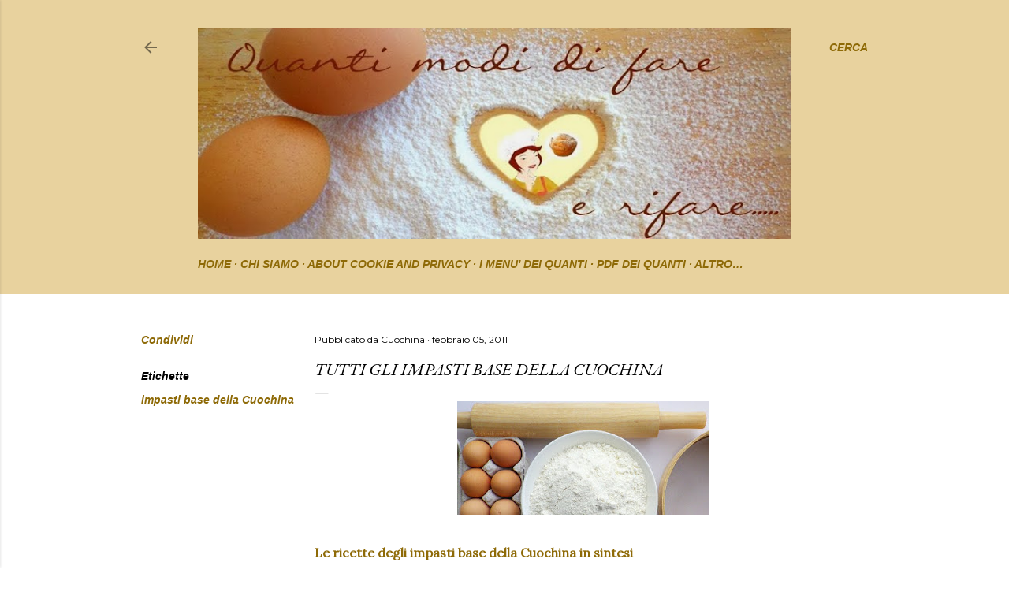

--- FILE ---
content_type: text/html; charset=UTF-8
request_url: https://quantimodidifareerifare.blogspot.com/2011/02/tutti-gli-impasti-base-della-cuochina.html
body_size: 25931
content:
<!DOCTYPE html>
<html dir='ltr' lang='it'>
<head>
<meta content='width=device-width, initial-scale=1' name='viewport'/>
<title>Tutti gli impasti base della Cuochina</title>
<meta content='text/html; charset=UTF-8' http-equiv='Content-Type'/>
<!-- Chrome, Firefox OS and Opera -->
<meta content='#FFFFFF' name='theme-color'/>
<!-- Windows Phone -->
<meta content='#FFFFFF' name='msapplication-navbutton-color'/>
<meta content='blogger' name='generator'/>
<link href='https://quantimodidifareerifare.blogspot.com/favicon.ico' rel='icon' type='image/x-icon'/>
<link href='https://quantimodidifareerifare.blogspot.com/2011/02/tutti-gli-impasti-base-della-cuochina.html' rel='canonical'/>
<link rel="alternate" type="application/atom+xml" title="Quanti modi di fare e rifare - Atom" href="https://quantimodidifareerifare.blogspot.com/feeds/posts/default" />
<link rel="alternate" type="application/rss+xml" title="Quanti modi di fare e rifare - RSS" href="https://quantimodidifareerifare.blogspot.com/feeds/posts/default?alt=rss" />
<link rel="service.post" type="application/atom+xml" title="Quanti modi di fare e rifare - Atom" href="https://www.blogger.com/feeds/7699264010315083820/posts/default" />

<link rel="alternate" type="application/atom+xml" title="Quanti modi di fare e rifare - Atom" href="https://quantimodidifareerifare.blogspot.com/feeds/3309193005363026964/comments/default" />
<!--Can't find substitution for tag [blog.ieCssRetrofitLinks]-->
<link href='https://blogger.googleusercontent.com/img/b/R29vZ2xl/AVvXsEg3-ay0AxGfJUv5PxXRX8z87CbGNP2r3k9kNbs-FyDeMREW7mlaUPtpWutoHBNV8V-7X2pDbIJv8pccADx-Z6RrviOKbEvlyQPBEb7K66eR7tdoxhjAV-k0L6sF4cwQiMPlOgTGcZhLl8yS/s320/sfondo+impasto+base.jpg' rel='image_src'/>
<meta content='https://quantimodidifareerifare.blogspot.com/2011/02/tutti-gli-impasti-base-della-cuochina.html' property='og:url'/>
<meta content='Tutti gli impasti base della Cuochina' property='og:title'/>
<meta content='    Le ricette degli impasti base della Cuochina in sintesi  Scopriamo, cliccando sul link, gli impasti base che ci consiglia la  Cuochina i...' property='og:description'/>
<meta content='https://blogger.googleusercontent.com/img/b/R29vZ2xl/AVvXsEg3-ay0AxGfJUv5PxXRX8z87CbGNP2r3k9kNbs-FyDeMREW7mlaUPtpWutoHBNV8V-7X2pDbIJv8pccADx-Z6RrviOKbEvlyQPBEb7K66eR7tdoxhjAV-k0L6sF4cwQiMPlOgTGcZhLl8yS/w1200-h630-p-k-no-nu/sfondo+impasto+base.jpg' property='og:image'/>
<style type='text/css'>@font-face{font-family:'EB Garamond';font-style:italic;font-weight:400;font-display:swap;src:url(//fonts.gstatic.com/s/ebgaramond/v32/SlGFmQSNjdsmc35JDF1K5GRwUjcdlttVFm-rI7e8QL9wU6i1hGFJRvzr2Q.woff2)format('woff2');unicode-range:U+0460-052F,U+1C80-1C8A,U+20B4,U+2DE0-2DFF,U+A640-A69F,U+FE2E-FE2F;}@font-face{font-family:'EB Garamond';font-style:italic;font-weight:400;font-display:swap;src:url(//fonts.gstatic.com/s/ebgaramond/v32/SlGFmQSNjdsmc35JDF1K5GRwUjcdlttVFm-rI7e8QL95U6i1hGFJRvzr2Q.woff2)format('woff2');unicode-range:U+0301,U+0400-045F,U+0490-0491,U+04B0-04B1,U+2116;}@font-face{font-family:'EB Garamond';font-style:italic;font-weight:400;font-display:swap;src:url(//fonts.gstatic.com/s/ebgaramond/v32/SlGFmQSNjdsmc35JDF1K5GRwUjcdlttVFm-rI7e8QL9xU6i1hGFJRvzr2Q.woff2)format('woff2');unicode-range:U+1F00-1FFF;}@font-face{font-family:'EB Garamond';font-style:italic;font-weight:400;font-display:swap;src:url(//fonts.gstatic.com/s/ebgaramond/v32/SlGFmQSNjdsmc35JDF1K5GRwUjcdlttVFm-rI7e8QL9-U6i1hGFJRvzr2Q.woff2)format('woff2');unicode-range:U+0370-0377,U+037A-037F,U+0384-038A,U+038C,U+038E-03A1,U+03A3-03FF;}@font-face{font-family:'EB Garamond';font-style:italic;font-weight:400;font-display:swap;src:url(//fonts.gstatic.com/s/ebgaramond/v32/SlGFmQSNjdsmc35JDF1K5GRwUjcdlttVFm-rI7e8QL9yU6i1hGFJRvzr2Q.woff2)format('woff2');unicode-range:U+0102-0103,U+0110-0111,U+0128-0129,U+0168-0169,U+01A0-01A1,U+01AF-01B0,U+0300-0301,U+0303-0304,U+0308-0309,U+0323,U+0329,U+1EA0-1EF9,U+20AB;}@font-face{font-family:'EB Garamond';font-style:italic;font-weight:400;font-display:swap;src:url(//fonts.gstatic.com/s/ebgaramond/v32/SlGFmQSNjdsmc35JDF1K5GRwUjcdlttVFm-rI7e8QL9zU6i1hGFJRvzr2Q.woff2)format('woff2');unicode-range:U+0100-02BA,U+02BD-02C5,U+02C7-02CC,U+02CE-02D7,U+02DD-02FF,U+0304,U+0308,U+0329,U+1D00-1DBF,U+1E00-1E9F,U+1EF2-1EFF,U+2020,U+20A0-20AB,U+20AD-20C0,U+2113,U+2C60-2C7F,U+A720-A7FF;}@font-face{font-family:'EB Garamond';font-style:italic;font-weight:400;font-display:swap;src:url(//fonts.gstatic.com/s/ebgaramond/v32/SlGFmQSNjdsmc35JDF1K5GRwUjcdlttVFm-rI7e8QL99U6i1hGFJRvw.woff2)format('woff2');unicode-range:U+0000-00FF,U+0131,U+0152-0153,U+02BB-02BC,U+02C6,U+02DA,U+02DC,U+0304,U+0308,U+0329,U+2000-206F,U+20AC,U+2122,U+2191,U+2193,U+2212,U+2215,U+FEFF,U+FFFD;}@font-face{font-family:'EB Garamond';font-style:normal;font-weight:400;font-display:swap;src:url(//fonts.gstatic.com/s/ebgaramond/v32/SlGDmQSNjdsmc35JDF1K5E55YMjF_7DPuGi-6_RkCY9_WamXgHlIbvw.woff2)format('woff2');unicode-range:U+0460-052F,U+1C80-1C8A,U+20B4,U+2DE0-2DFF,U+A640-A69F,U+FE2E-FE2F;}@font-face{font-family:'EB Garamond';font-style:normal;font-weight:400;font-display:swap;src:url(//fonts.gstatic.com/s/ebgaramond/v32/SlGDmQSNjdsmc35JDF1K5E55YMjF_7DPuGi-6_RkAI9_WamXgHlIbvw.woff2)format('woff2');unicode-range:U+0301,U+0400-045F,U+0490-0491,U+04B0-04B1,U+2116;}@font-face{font-family:'EB Garamond';font-style:normal;font-weight:400;font-display:swap;src:url(//fonts.gstatic.com/s/ebgaramond/v32/SlGDmQSNjdsmc35JDF1K5E55YMjF_7DPuGi-6_RkCI9_WamXgHlIbvw.woff2)format('woff2');unicode-range:U+1F00-1FFF;}@font-face{font-family:'EB Garamond';font-style:normal;font-weight:400;font-display:swap;src:url(//fonts.gstatic.com/s/ebgaramond/v32/SlGDmQSNjdsmc35JDF1K5E55YMjF_7DPuGi-6_RkB49_WamXgHlIbvw.woff2)format('woff2');unicode-range:U+0370-0377,U+037A-037F,U+0384-038A,U+038C,U+038E-03A1,U+03A3-03FF;}@font-face{font-family:'EB Garamond';font-style:normal;font-weight:400;font-display:swap;src:url(//fonts.gstatic.com/s/ebgaramond/v32/SlGDmQSNjdsmc35JDF1K5E55YMjF_7DPuGi-6_RkC49_WamXgHlIbvw.woff2)format('woff2');unicode-range:U+0102-0103,U+0110-0111,U+0128-0129,U+0168-0169,U+01A0-01A1,U+01AF-01B0,U+0300-0301,U+0303-0304,U+0308-0309,U+0323,U+0329,U+1EA0-1EF9,U+20AB;}@font-face{font-family:'EB Garamond';font-style:normal;font-weight:400;font-display:swap;src:url(//fonts.gstatic.com/s/ebgaramond/v32/SlGDmQSNjdsmc35JDF1K5E55YMjF_7DPuGi-6_RkCo9_WamXgHlIbvw.woff2)format('woff2');unicode-range:U+0100-02BA,U+02BD-02C5,U+02C7-02CC,U+02CE-02D7,U+02DD-02FF,U+0304,U+0308,U+0329,U+1D00-1DBF,U+1E00-1E9F,U+1EF2-1EFF,U+2020,U+20A0-20AB,U+20AD-20C0,U+2113,U+2C60-2C7F,U+A720-A7FF;}@font-face{font-family:'EB Garamond';font-style:normal;font-weight:400;font-display:swap;src:url(//fonts.gstatic.com/s/ebgaramond/v32/SlGDmQSNjdsmc35JDF1K5E55YMjF_7DPuGi-6_RkBI9_WamXgHlI.woff2)format('woff2');unicode-range:U+0000-00FF,U+0131,U+0152-0153,U+02BB-02BC,U+02C6,U+02DA,U+02DC,U+0304,U+0308,U+0329,U+2000-206F,U+20AC,U+2122,U+2191,U+2193,U+2212,U+2215,U+FEFF,U+FFFD;}@font-face{font-family:'Lora';font-style:normal;font-weight:400;font-display:swap;src:url(//fonts.gstatic.com/s/lora/v37/0QI6MX1D_JOuGQbT0gvTJPa787weuxJMkq18ndeYxZ2JTg.woff2)format('woff2');unicode-range:U+0460-052F,U+1C80-1C8A,U+20B4,U+2DE0-2DFF,U+A640-A69F,U+FE2E-FE2F;}@font-face{font-family:'Lora';font-style:normal;font-weight:400;font-display:swap;src:url(//fonts.gstatic.com/s/lora/v37/0QI6MX1D_JOuGQbT0gvTJPa787weuxJFkq18ndeYxZ2JTg.woff2)format('woff2');unicode-range:U+0301,U+0400-045F,U+0490-0491,U+04B0-04B1,U+2116;}@font-face{font-family:'Lora';font-style:normal;font-weight:400;font-display:swap;src:url(//fonts.gstatic.com/s/lora/v37/0QI6MX1D_JOuGQbT0gvTJPa787weuxI9kq18ndeYxZ2JTg.woff2)format('woff2');unicode-range:U+0302-0303,U+0305,U+0307-0308,U+0310,U+0312,U+0315,U+031A,U+0326-0327,U+032C,U+032F-0330,U+0332-0333,U+0338,U+033A,U+0346,U+034D,U+0391-03A1,U+03A3-03A9,U+03B1-03C9,U+03D1,U+03D5-03D6,U+03F0-03F1,U+03F4-03F5,U+2016-2017,U+2034-2038,U+203C,U+2040,U+2043,U+2047,U+2050,U+2057,U+205F,U+2070-2071,U+2074-208E,U+2090-209C,U+20D0-20DC,U+20E1,U+20E5-20EF,U+2100-2112,U+2114-2115,U+2117-2121,U+2123-214F,U+2190,U+2192,U+2194-21AE,U+21B0-21E5,U+21F1-21F2,U+21F4-2211,U+2213-2214,U+2216-22FF,U+2308-230B,U+2310,U+2319,U+231C-2321,U+2336-237A,U+237C,U+2395,U+239B-23B7,U+23D0,U+23DC-23E1,U+2474-2475,U+25AF,U+25B3,U+25B7,U+25BD,U+25C1,U+25CA,U+25CC,U+25FB,U+266D-266F,U+27C0-27FF,U+2900-2AFF,U+2B0E-2B11,U+2B30-2B4C,U+2BFE,U+3030,U+FF5B,U+FF5D,U+1D400-1D7FF,U+1EE00-1EEFF;}@font-face{font-family:'Lora';font-style:normal;font-weight:400;font-display:swap;src:url(//fonts.gstatic.com/s/lora/v37/0QI6MX1D_JOuGQbT0gvTJPa787weuxIvkq18ndeYxZ2JTg.woff2)format('woff2');unicode-range:U+0001-000C,U+000E-001F,U+007F-009F,U+20DD-20E0,U+20E2-20E4,U+2150-218F,U+2190,U+2192,U+2194-2199,U+21AF,U+21E6-21F0,U+21F3,U+2218-2219,U+2299,U+22C4-22C6,U+2300-243F,U+2440-244A,U+2460-24FF,U+25A0-27BF,U+2800-28FF,U+2921-2922,U+2981,U+29BF,U+29EB,U+2B00-2BFF,U+4DC0-4DFF,U+FFF9-FFFB,U+10140-1018E,U+10190-1019C,U+101A0,U+101D0-101FD,U+102E0-102FB,U+10E60-10E7E,U+1D2C0-1D2D3,U+1D2E0-1D37F,U+1F000-1F0FF,U+1F100-1F1AD,U+1F1E6-1F1FF,U+1F30D-1F30F,U+1F315,U+1F31C,U+1F31E,U+1F320-1F32C,U+1F336,U+1F378,U+1F37D,U+1F382,U+1F393-1F39F,U+1F3A7-1F3A8,U+1F3AC-1F3AF,U+1F3C2,U+1F3C4-1F3C6,U+1F3CA-1F3CE,U+1F3D4-1F3E0,U+1F3ED,U+1F3F1-1F3F3,U+1F3F5-1F3F7,U+1F408,U+1F415,U+1F41F,U+1F426,U+1F43F,U+1F441-1F442,U+1F444,U+1F446-1F449,U+1F44C-1F44E,U+1F453,U+1F46A,U+1F47D,U+1F4A3,U+1F4B0,U+1F4B3,U+1F4B9,U+1F4BB,U+1F4BF,U+1F4C8-1F4CB,U+1F4D6,U+1F4DA,U+1F4DF,U+1F4E3-1F4E6,U+1F4EA-1F4ED,U+1F4F7,U+1F4F9-1F4FB,U+1F4FD-1F4FE,U+1F503,U+1F507-1F50B,U+1F50D,U+1F512-1F513,U+1F53E-1F54A,U+1F54F-1F5FA,U+1F610,U+1F650-1F67F,U+1F687,U+1F68D,U+1F691,U+1F694,U+1F698,U+1F6AD,U+1F6B2,U+1F6B9-1F6BA,U+1F6BC,U+1F6C6-1F6CF,U+1F6D3-1F6D7,U+1F6E0-1F6EA,U+1F6F0-1F6F3,U+1F6F7-1F6FC,U+1F700-1F7FF,U+1F800-1F80B,U+1F810-1F847,U+1F850-1F859,U+1F860-1F887,U+1F890-1F8AD,U+1F8B0-1F8BB,U+1F8C0-1F8C1,U+1F900-1F90B,U+1F93B,U+1F946,U+1F984,U+1F996,U+1F9E9,U+1FA00-1FA6F,U+1FA70-1FA7C,U+1FA80-1FA89,U+1FA8F-1FAC6,U+1FACE-1FADC,U+1FADF-1FAE9,U+1FAF0-1FAF8,U+1FB00-1FBFF;}@font-face{font-family:'Lora';font-style:normal;font-weight:400;font-display:swap;src:url(//fonts.gstatic.com/s/lora/v37/0QI6MX1D_JOuGQbT0gvTJPa787weuxJOkq18ndeYxZ2JTg.woff2)format('woff2');unicode-range:U+0102-0103,U+0110-0111,U+0128-0129,U+0168-0169,U+01A0-01A1,U+01AF-01B0,U+0300-0301,U+0303-0304,U+0308-0309,U+0323,U+0329,U+1EA0-1EF9,U+20AB;}@font-face{font-family:'Lora';font-style:normal;font-weight:400;font-display:swap;src:url(//fonts.gstatic.com/s/lora/v37/0QI6MX1D_JOuGQbT0gvTJPa787weuxJPkq18ndeYxZ2JTg.woff2)format('woff2');unicode-range:U+0100-02BA,U+02BD-02C5,U+02C7-02CC,U+02CE-02D7,U+02DD-02FF,U+0304,U+0308,U+0329,U+1D00-1DBF,U+1E00-1E9F,U+1EF2-1EFF,U+2020,U+20A0-20AB,U+20AD-20C0,U+2113,U+2C60-2C7F,U+A720-A7FF;}@font-face{font-family:'Lora';font-style:normal;font-weight:400;font-display:swap;src:url(//fonts.gstatic.com/s/lora/v37/0QI6MX1D_JOuGQbT0gvTJPa787weuxJBkq18ndeYxZ0.woff2)format('woff2');unicode-range:U+0000-00FF,U+0131,U+0152-0153,U+02BB-02BC,U+02C6,U+02DA,U+02DC,U+0304,U+0308,U+0329,U+2000-206F,U+20AC,U+2122,U+2191,U+2193,U+2212,U+2215,U+FEFF,U+FFFD;}@font-face{font-family:'Montserrat';font-style:italic;font-weight:700;font-display:swap;src:url(//fonts.gstatic.com/s/montserrat/v31/JTUFjIg1_i6t8kCHKm459Wx7xQYXK0vOoz6jq0N6WXV0ppC8MLnbtrVK.woff2)format('woff2');unicode-range:U+0460-052F,U+1C80-1C8A,U+20B4,U+2DE0-2DFF,U+A640-A69F,U+FE2E-FE2F;}@font-face{font-family:'Montserrat';font-style:italic;font-weight:700;font-display:swap;src:url(//fonts.gstatic.com/s/montserrat/v31/JTUFjIg1_i6t8kCHKm459Wx7xQYXK0vOoz6jq0N6WXx0ppC8MLnbtrVK.woff2)format('woff2');unicode-range:U+0301,U+0400-045F,U+0490-0491,U+04B0-04B1,U+2116;}@font-face{font-family:'Montserrat';font-style:italic;font-weight:700;font-display:swap;src:url(//fonts.gstatic.com/s/montserrat/v31/JTUFjIg1_i6t8kCHKm459Wx7xQYXK0vOoz6jq0N6WXd0ppC8MLnbtrVK.woff2)format('woff2');unicode-range:U+0102-0103,U+0110-0111,U+0128-0129,U+0168-0169,U+01A0-01A1,U+01AF-01B0,U+0300-0301,U+0303-0304,U+0308-0309,U+0323,U+0329,U+1EA0-1EF9,U+20AB;}@font-face{font-family:'Montserrat';font-style:italic;font-weight:700;font-display:swap;src:url(//fonts.gstatic.com/s/montserrat/v31/JTUFjIg1_i6t8kCHKm459Wx7xQYXK0vOoz6jq0N6WXZ0ppC8MLnbtrVK.woff2)format('woff2');unicode-range:U+0100-02BA,U+02BD-02C5,U+02C7-02CC,U+02CE-02D7,U+02DD-02FF,U+0304,U+0308,U+0329,U+1D00-1DBF,U+1E00-1E9F,U+1EF2-1EFF,U+2020,U+20A0-20AB,U+20AD-20C0,U+2113,U+2C60-2C7F,U+A720-A7FF;}@font-face{font-family:'Montserrat';font-style:italic;font-weight:700;font-display:swap;src:url(//fonts.gstatic.com/s/montserrat/v31/JTUFjIg1_i6t8kCHKm459Wx7xQYXK0vOoz6jq0N6WXh0ppC8MLnbtg.woff2)format('woff2');unicode-range:U+0000-00FF,U+0131,U+0152-0153,U+02BB-02BC,U+02C6,U+02DA,U+02DC,U+0304,U+0308,U+0329,U+2000-206F,U+20AC,U+2122,U+2191,U+2193,U+2212,U+2215,U+FEFF,U+FFFD;}@font-face{font-family:'Montserrat';font-style:normal;font-weight:400;font-display:swap;src:url(//fonts.gstatic.com/s/montserrat/v31/JTUSjIg1_i6t8kCHKm459WRhyyTh89ZNpQ.woff2)format('woff2');unicode-range:U+0460-052F,U+1C80-1C8A,U+20B4,U+2DE0-2DFF,U+A640-A69F,U+FE2E-FE2F;}@font-face{font-family:'Montserrat';font-style:normal;font-weight:400;font-display:swap;src:url(//fonts.gstatic.com/s/montserrat/v31/JTUSjIg1_i6t8kCHKm459W1hyyTh89ZNpQ.woff2)format('woff2');unicode-range:U+0301,U+0400-045F,U+0490-0491,U+04B0-04B1,U+2116;}@font-face{font-family:'Montserrat';font-style:normal;font-weight:400;font-display:swap;src:url(//fonts.gstatic.com/s/montserrat/v31/JTUSjIg1_i6t8kCHKm459WZhyyTh89ZNpQ.woff2)format('woff2');unicode-range:U+0102-0103,U+0110-0111,U+0128-0129,U+0168-0169,U+01A0-01A1,U+01AF-01B0,U+0300-0301,U+0303-0304,U+0308-0309,U+0323,U+0329,U+1EA0-1EF9,U+20AB;}@font-face{font-family:'Montserrat';font-style:normal;font-weight:400;font-display:swap;src:url(//fonts.gstatic.com/s/montserrat/v31/JTUSjIg1_i6t8kCHKm459WdhyyTh89ZNpQ.woff2)format('woff2');unicode-range:U+0100-02BA,U+02BD-02C5,U+02C7-02CC,U+02CE-02D7,U+02DD-02FF,U+0304,U+0308,U+0329,U+1D00-1DBF,U+1E00-1E9F,U+1EF2-1EFF,U+2020,U+20A0-20AB,U+20AD-20C0,U+2113,U+2C60-2C7F,U+A720-A7FF;}@font-face{font-family:'Montserrat';font-style:normal;font-weight:400;font-display:swap;src:url(//fonts.gstatic.com/s/montserrat/v31/JTUSjIg1_i6t8kCHKm459WlhyyTh89Y.woff2)format('woff2');unicode-range:U+0000-00FF,U+0131,U+0152-0153,U+02BB-02BC,U+02C6,U+02DA,U+02DC,U+0304,U+0308,U+0329,U+2000-206F,U+20AC,U+2122,U+2191,U+2193,U+2212,U+2215,U+FEFF,U+FFFD;}@font-face{font-family:'Montserrat';font-style:normal;font-weight:700;font-display:swap;src:url(//fonts.gstatic.com/s/montserrat/v31/JTUSjIg1_i6t8kCHKm459WRhyyTh89ZNpQ.woff2)format('woff2');unicode-range:U+0460-052F,U+1C80-1C8A,U+20B4,U+2DE0-2DFF,U+A640-A69F,U+FE2E-FE2F;}@font-face{font-family:'Montserrat';font-style:normal;font-weight:700;font-display:swap;src:url(//fonts.gstatic.com/s/montserrat/v31/JTUSjIg1_i6t8kCHKm459W1hyyTh89ZNpQ.woff2)format('woff2');unicode-range:U+0301,U+0400-045F,U+0490-0491,U+04B0-04B1,U+2116;}@font-face{font-family:'Montserrat';font-style:normal;font-weight:700;font-display:swap;src:url(//fonts.gstatic.com/s/montserrat/v31/JTUSjIg1_i6t8kCHKm459WZhyyTh89ZNpQ.woff2)format('woff2');unicode-range:U+0102-0103,U+0110-0111,U+0128-0129,U+0168-0169,U+01A0-01A1,U+01AF-01B0,U+0300-0301,U+0303-0304,U+0308-0309,U+0323,U+0329,U+1EA0-1EF9,U+20AB;}@font-face{font-family:'Montserrat';font-style:normal;font-weight:700;font-display:swap;src:url(//fonts.gstatic.com/s/montserrat/v31/JTUSjIg1_i6t8kCHKm459WdhyyTh89ZNpQ.woff2)format('woff2');unicode-range:U+0100-02BA,U+02BD-02C5,U+02C7-02CC,U+02CE-02D7,U+02DD-02FF,U+0304,U+0308,U+0329,U+1D00-1DBF,U+1E00-1E9F,U+1EF2-1EFF,U+2020,U+20A0-20AB,U+20AD-20C0,U+2113,U+2C60-2C7F,U+A720-A7FF;}@font-face{font-family:'Montserrat';font-style:normal;font-weight:700;font-display:swap;src:url(//fonts.gstatic.com/s/montserrat/v31/JTUSjIg1_i6t8kCHKm459WlhyyTh89Y.woff2)format('woff2');unicode-range:U+0000-00FF,U+0131,U+0152-0153,U+02BB-02BC,U+02C6,U+02DA,U+02DC,U+0304,U+0308,U+0329,U+2000-206F,U+20AC,U+2122,U+2191,U+2193,U+2212,U+2215,U+FEFF,U+FFFD;}</style>
<style id='page-skin-1' type='text/css'><!--
/*! normalize.css v3.0.1 | MIT License | git.io/normalize */html{font-family:sans-serif;-ms-text-size-adjust:100%;-webkit-text-size-adjust:100%}body{margin:0}article,aside,details,figcaption,figure,footer,header,hgroup,main,nav,section,summary{display:block}audio,canvas,progress,video{display:inline-block;vertical-align:baseline}audio:not([controls]){display:none;height:0}[hidden],template{display:none}a{background:transparent}a:active,a:hover{outline:0}abbr[title]{border-bottom:1px dotted}b,strong{font-weight:bold}dfn{font-style:italic}h1{font-size:2em;margin:.67em 0}mark{background:#ff0;color:#000}small{font-size:80%}sub,sup{font-size:75%;line-height:0;position:relative;vertical-align:baseline}sup{top:-0.5em}sub{bottom:-0.25em}img{border:0}svg:not(:root){overflow:hidden}figure{margin:1em 40px}hr{-moz-box-sizing:content-box;box-sizing:content-box;height:0}pre{overflow:auto}code,kbd,pre,samp{font-family:monospace,monospace;font-size:1em}button,input,optgroup,select,textarea{color:inherit;font:inherit;margin:0}button{overflow:visible}button,select{text-transform:none}button,html input[type="button"],input[type="reset"],input[type="submit"]{-webkit-appearance:button;cursor:pointer}button[disabled],html input[disabled]{cursor:default}button::-moz-focus-inner,input::-moz-focus-inner{border:0;padding:0}input{line-height:normal}input[type="checkbox"],input[type="radio"]{box-sizing:border-box;padding:0}input[type="number"]::-webkit-inner-spin-button,input[type="number"]::-webkit-outer-spin-button{height:auto}input[type="search"]{-webkit-appearance:textfield;-moz-box-sizing:content-box;-webkit-box-sizing:content-box;box-sizing:content-box}input[type="search"]::-webkit-search-cancel-button,input[type="search"]::-webkit-search-decoration{-webkit-appearance:none}fieldset{border:1px solid #c0c0c0;margin:0 2px;padding:.35em .625em .75em}legend{border:0;padding:0}textarea{overflow:auto}optgroup{font-weight:bold}table{border-collapse:collapse;border-spacing:0}td,th{padding:0}
/*!************************************************
* Blogger Template Style
* Name: Soho
**************************************************/
body{
overflow-wrap:break-word;
word-break:break-word;
word-wrap:break-word
}
.hidden{
display:none
}
.invisible{
visibility:hidden
}
.container::after,.float-container::after{
clear:both;
content:"";
display:table
}
.clearboth{
clear:both
}
#comments .comment .comment-actions,.subscribe-popup .FollowByEmail .follow-by-email-submit{
background:0 0;
border:0;
box-shadow:none;
color:#8e6a07;
cursor:pointer;
font-size:14px;
font-weight:700;
outline:0;
text-decoration:none;
text-transform:uppercase;
width:auto
}
.dim-overlay{
background-color:rgba(0,0,0,.54);
height:100vh;
left:0;
position:fixed;
top:0;
width:100%
}
#sharing-dim-overlay{
background-color:transparent
}
input::-ms-clear{
display:none
}
.blogger-logo,.svg-icon-24.blogger-logo{
fill:#ff9800;
opacity:1
}
.loading-spinner-large{
-webkit-animation:mspin-rotate 1.568s infinite linear;
animation:mspin-rotate 1.568s infinite linear;
height:48px;
overflow:hidden;
position:absolute;
width:48px;
z-index:200
}
.loading-spinner-large>div{
-webkit-animation:mspin-revrot 5332ms infinite steps(4);
animation:mspin-revrot 5332ms infinite steps(4)
}
.loading-spinner-large>div>div{
-webkit-animation:mspin-singlecolor-large-film 1333ms infinite steps(81);
animation:mspin-singlecolor-large-film 1333ms infinite steps(81);
background-size:100%;
height:48px;
width:3888px
}
.mspin-black-large>div>div,.mspin-grey_54-large>div>div{
background-image:url(https://www.blogblog.com/indie/mspin_black_large.svg)
}
.mspin-white-large>div>div{
background-image:url(https://www.blogblog.com/indie/mspin_white_large.svg)
}
.mspin-grey_54-large{
opacity:.54
}
@-webkit-keyframes mspin-singlecolor-large-film{
from{
-webkit-transform:translateX(0);
transform:translateX(0)
}
to{
-webkit-transform:translateX(-3888px);
transform:translateX(-3888px)
}
}
@keyframes mspin-singlecolor-large-film{
from{
-webkit-transform:translateX(0);
transform:translateX(0)
}
to{
-webkit-transform:translateX(-3888px);
transform:translateX(-3888px)
}
}
@-webkit-keyframes mspin-rotate{
from{
-webkit-transform:rotate(0);
transform:rotate(0)
}
to{
-webkit-transform:rotate(360deg);
transform:rotate(360deg)
}
}
@keyframes mspin-rotate{
from{
-webkit-transform:rotate(0);
transform:rotate(0)
}
to{
-webkit-transform:rotate(360deg);
transform:rotate(360deg)
}
}
@-webkit-keyframes mspin-revrot{
from{
-webkit-transform:rotate(0);
transform:rotate(0)
}
to{
-webkit-transform:rotate(-360deg);
transform:rotate(-360deg)
}
}
@keyframes mspin-revrot{
from{
-webkit-transform:rotate(0);
transform:rotate(0)
}
to{
-webkit-transform:rotate(-360deg);
transform:rotate(-360deg)
}
}
.skip-navigation{
background-color:#fff;
box-sizing:border-box;
color:#000;
display:block;
height:0;
left:0;
line-height:50px;
overflow:hidden;
padding-top:0;
position:fixed;
text-align:center;
top:0;
-webkit-transition:box-shadow .3s,height .3s,padding-top .3s;
transition:box-shadow .3s,height .3s,padding-top .3s;
width:100%;
z-index:900
}
.skip-navigation:focus{
box-shadow:0 4px 5px 0 rgba(0,0,0,.14),0 1px 10px 0 rgba(0,0,0,.12),0 2px 4px -1px rgba(0,0,0,.2);
height:50px
}
#main{
outline:0
}
.main-heading{
position:absolute;
clip:rect(1px,1px,1px,1px);
padding:0;
border:0;
height:1px;
width:1px;
overflow:hidden
}
.Attribution{
margin-top:1em;
text-align:center
}
.Attribution .blogger img,.Attribution .blogger svg{
vertical-align:bottom
}
.Attribution .blogger img{
margin-right:.5em
}
.Attribution div{
line-height:24px;
margin-top:.5em
}
.Attribution .copyright,.Attribution .image-attribution{
font-size:.7em;
margin-top:1.5em
}
.BLOG_mobile_video_class{
display:none
}
.bg-photo{
background-attachment:scroll!important
}
body .CSS_LIGHTBOX{
z-index:900
}
.extendable .show-less,.extendable .show-more{
border-color:#8e6a07;
color:#8e6a07;
margin-top:8px
}
.extendable .show-less.hidden,.extendable .show-more.hidden{
display:none
}
.inline-ad{
display:none;
max-width:100%;
overflow:hidden
}
.adsbygoogle{
display:block
}
#cookieChoiceInfo{
bottom:0;
top:auto
}
iframe.b-hbp-video{
border:0
}
.post-body img{
max-width:100%
}
.post-body iframe{
max-width:100%
}
.post-body a[imageanchor="1"]{
display:inline-block
}
.byline{
margin-right:1em
}
.byline:last-child{
margin-right:0
}
.link-copied-dialog{
max-width:520px;
outline:0
}
.link-copied-dialog .modal-dialog-buttons{
margin-top:8px
}
.link-copied-dialog .goog-buttonset-default{
background:0 0;
border:0
}
.link-copied-dialog .goog-buttonset-default:focus{
outline:0
}
.paging-control-container{
margin-bottom:16px
}
.paging-control-container .paging-control{
display:inline-block
}
.paging-control-container .comment-range-text::after,.paging-control-container .paging-control{
color:#8e6a07
}
.paging-control-container .comment-range-text,.paging-control-container .paging-control{
margin-right:8px
}
.paging-control-container .comment-range-text::after,.paging-control-container .paging-control::after{
content:"\b7";
cursor:default;
padding-left:8px;
pointer-events:none
}
.paging-control-container .comment-range-text:last-child::after,.paging-control-container .paging-control:last-child::after{
content:none
}
.byline.reactions iframe{
height:20px
}
.b-notification{
color:#000;
background-color:#fff;
border-bottom:solid 1px #000;
box-sizing:border-box;
padding:16px 32px;
text-align:center
}
.b-notification.visible{
-webkit-transition:margin-top .3s cubic-bezier(.4,0,.2,1);
transition:margin-top .3s cubic-bezier(.4,0,.2,1)
}
.b-notification.invisible{
position:absolute
}
.b-notification-close{
position:absolute;
right:8px;
top:8px
}
.no-posts-message{
line-height:40px;
text-align:center
}
@media screen and (max-width:1162px){
body.item-view .post-body a[imageanchor="1"][style*="float: left;"],body.item-view .post-body a[imageanchor="1"][style*="float: right;"]{
float:none!important;
clear:none!important
}
body.item-view .post-body a[imageanchor="1"] img{
display:block;
height:auto;
margin:0 auto
}
body.item-view .post-body>.separator:first-child>a[imageanchor="1"]:first-child{
margin-top:20px
}
.post-body a[imageanchor]{
display:block
}
body.item-view .post-body a[imageanchor="1"]{
margin-left:0!important;
margin-right:0!important
}
body.item-view .post-body a[imageanchor="1"]+a[imageanchor="1"]{
margin-top:16px
}
}
.item-control{
display:none
}
#comments{
border-top:1px dashed rgba(0,0,0,.54);
margin-top:20px;
padding:20px
}
#comments .comment-thread ol{
margin:0;
padding-left:0;
padding-left:0
}
#comments .comment .comment-replybox-single,#comments .comment-thread .comment-replies{
margin-left:60px
}
#comments .comment-thread .thread-count{
display:none
}
#comments .comment{
list-style-type:none;
padding:0 0 30px;
position:relative
}
#comments .comment .comment{
padding-bottom:8px
}
.comment .avatar-image-container{
position:absolute
}
.comment .avatar-image-container img{
border-radius:50%
}
.avatar-image-container svg,.comment .avatar-image-container .avatar-icon{
border-radius:50%;
border:solid 1px #000000;
box-sizing:border-box;
fill:#000000;
height:35px;
margin:0;
padding:7px;
width:35px
}
.comment .comment-block{
margin-top:10px;
margin-left:60px;
padding-bottom:0
}
#comments .comment-author-header-wrapper{
margin-left:40px
}
#comments .comment .thread-expanded .comment-block{
padding-bottom:20px
}
#comments .comment .comment-header .user,#comments .comment .comment-header .user a{
color:#000000;
font-style:normal;
font-weight:700
}
#comments .comment .comment-actions{
bottom:0;
margin-bottom:15px;
position:absolute
}
#comments .comment .comment-actions>*{
margin-right:8px
}
#comments .comment .comment-header .datetime{
bottom:0;
color:rgba(0, 0, 0, 0.54);
display:inline-block;
font-size:13px;
font-style:italic;
margin-left:8px
}
#comments .comment .comment-footer .comment-timestamp a,#comments .comment .comment-header .datetime a{
color:rgba(0, 0, 0, 0.54)
}
#comments .comment .comment-content,.comment .comment-body{
margin-top:12px;
word-break:break-word
}
.comment-body{
margin-bottom:12px
}
#comments.embed[data-num-comments="0"]{
border:0;
margin-top:0;
padding-top:0
}
#comments.embed[data-num-comments="0"] #comment-post-message,#comments.embed[data-num-comments="0"] div.comment-form>p,#comments.embed[data-num-comments="0"] p.comment-footer{
display:none
}
#comment-editor-src{
display:none
}
.comments .comments-content .loadmore.loaded{
max-height:0;
opacity:0;
overflow:hidden
}
.extendable .remaining-items{
height:0;
overflow:hidden;
-webkit-transition:height .3s cubic-bezier(.4,0,.2,1);
transition:height .3s cubic-bezier(.4,0,.2,1)
}
.extendable .remaining-items.expanded{
height:auto
}
.svg-icon-24,.svg-icon-24-button{
cursor:pointer;
height:24px;
width:24px;
min-width:24px
}
.touch-icon{
margin:-12px;
padding:12px
}
.touch-icon:active,.touch-icon:focus{
background-color:rgba(153,153,153,.4);
border-radius:50%
}
svg:not(:root).touch-icon{
overflow:visible
}
html[dir=rtl] .rtl-reversible-icon{
-webkit-transform:scaleX(-1);
-ms-transform:scaleX(-1);
transform:scaleX(-1)
}
.svg-icon-24-button,.touch-icon-button{
background:0 0;
border:0;
margin:0;
outline:0;
padding:0
}
.touch-icon-button .touch-icon:active,.touch-icon-button .touch-icon:focus{
background-color:transparent
}
.touch-icon-button:active .touch-icon,.touch-icon-button:focus .touch-icon{
background-color:rgba(153,153,153,.4);
border-radius:50%
}
.Profile .default-avatar-wrapper .avatar-icon{
border-radius:50%;
border:solid 1px #000000;
box-sizing:border-box;
fill:#000000;
margin:0
}
.Profile .individual .default-avatar-wrapper .avatar-icon{
padding:25px
}
.Profile .individual .avatar-icon,.Profile .individual .profile-img{
height:120px;
width:120px
}
.Profile .team .default-avatar-wrapper .avatar-icon{
padding:8px
}
.Profile .team .avatar-icon,.Profile .team .default-avatar-wrapper,.Profile .team .profile-img{
height:40px;
width:40px
}
.snippet-container{
margin:0;
position:relative;
overflow:hidden
}
.snippet-fade{
bottom:0;
box-sizing:border-box;
position:absolute;
width:96px
}
.snippet-fade{
right:0
}
.snippet-fade:after{
content:"\2026"
}
.snippet-fade:after{
float:right
}
.centered-top-container.sticky{
left:0;
position:fixed;
right:0;
top:0;
width:auto;
z-index:50;
-webkit-transition-property:opacity,-webkit-transform;
transition-property:opacity,-webkit-transform;
transition-property:transform,opacity;
transition-property:transform,opacity,-webkit-transform;
-webkit-transition-duration:.2s;
transition-duration:.2s;
-webkit-transition-timing-function:cubic-bezier(.4,0,.2,1);
transition-timing-function:cubic-bezier(.4,0,.2,1)
}
.centered-top-placeholder{
display:none
}
.collapsed-header .centered-top-placeholder{
display:block
}
.centered-top-container .Header .replaced h1,.centered-top-placeholder .Header .replaced h1{
display:none
}
.centered-top-container.sticky .Header .replaced h1{
display:block
}
.centered-top-container.sticky .Header .header-widget{
background:0 0
}
.centered-top-container.sticky .Header .header-image-wrapper{
display:none
}
.centered-top-container img,.centered-top-placeholder img{
max-width:100%
}
.collapsible{
-webkit-transition:height .3s cubic-bezier(.4,0,.2,1);
transition:height .3s cubic-bezier(.4,0,.2,1)
}
.collapsible,.collapsible>summary{
display:block;
overflow:hidden
}
.collapsible>:not(summary){
display:none
}
.collapsible[open]>:not(summary){
display:block
}
.collapsible:focus,.collapsible>summary:focus{
outline:0
}
.collapsible>summary{
cursor:pointer;
display:block;
padding:0
}
.collapsible:focus>summary,.collapsible>summary:focus{
background-color:transparent
}
.collapsible>summary::-webkit-details-marker{
display:none
}
.collapsible-title{
-webkit-box-align:center;
-webkit-align-items:center;
-ms-flex-align:center;
align-items:center;
display:-webkit-box;
display:-webkit-flex;
display:-ms-flexbox;
display:flex
}
.collapsible-title .title{
-webkit-box-flex:1;
-webkit-flex:1 1 auto;
-ms-flex:1 1 auto;
flex:1 1 auto;
-webkit-box-ordinal-group:1;
-webkit-order:0;
-ms-flex-order:0;
order:0;
overflow:hidden;
text-overflow:ellipsis;
white-space:nowrap
}
.collapsible-title .chevron-down,.collapsible[open] .collapsible-title .chevron-up{
display:block
}
.collapsible-title .chevron-up,.collapsible[open] .collapsible-title .chevron-down{
display:none
}
.flat-button{
cursor:pointer;
display:inline-block;
font-weight:700;
text-transform:uppercase;
border-radius:2px;
padding:8px;
margin:-8px
}
.flat-icon-button{
background:0 0;
border:0;
margin:0;
outline:0;
padding:0;
margin:-12px;
padding:12px;
cursor:pointer;
box-sizing:content-box;
display:inline-block;
line-height:0
}
.flat-icon-button,.flat-icon-button .splash-wrapper{
border-radius:50%
}
.flat-icon-button .splash.animate{
-webkit-animation-duration:.3s;
animation-duration:.3s
}
.overflowable-container{
max-height:28px;
overflow:hidden;
position:relative
}
.overflow-button{
cursor:pointer
}
#overflowable-dim-overlay{
background:0 0
}
.overflow-popup{
box-shadow:0 2px 2px 0 rgba(0,0,0,.14),0 3px 1px -2px rgba(0,0,0,.2),0 1px 5px 0 rgba(0,0,0,.12);
background-color:#e8d29e;
left:0;
max-width:calc(100% - 32px);
position:absolute;
top:0;
visibility:hidden;
z-index:101
}
.overflow-popup ul{
list-style:none
}
.overflow-popup .tabs li,.overflow-popup li{
display:block;
height:auto
}
.overflow-popup .tabs li{
padding-left:0;
padding-right:0
}
.overflow-button.hidden,.overflow-popup .tabs li.hidden,.overflow-popup li.hidden{
display:none
}
.search{
display:-webkit-box;
display:-webkit-flex;
display:-ms-flexbox;
display:flex;
line-height:24px;
width:24px
}
.search.focused{
width:100%
}
.search.focused .section{
width:100%
}
.search form{
z-index:101
}
.search h3{
display:none
}
.search form{
display:-webkit-box;
display:-webkit-flex;
display:-ms-flexbox;
display:flex;
-webkit-box-flex:1;
-webkit-flex:1 0 0;
-ms-flex:1 0 0px;
flex:1 0 0;
border-bottom:solid 1px transparent;
padding-bottom:8px
}
.search form>*{
display:none
}
.search.focused form>*{
display:block
}
.search .search-input label{
display:none
}
.centered-top-placeholder.cloned .search form{
z-index:30
}
.search.focused form{
border-color:#FFFFFF;
position:relative;
width:auto
}
.collapsed-header .centered-top-container .search.focused form{
border-bottom-color:transparent
}
.search-expand{
-webkit-box-flex:0;
-webkit-flex:0 0 auto;
-ms-flex:0 0 auto;
flex:0 0 auto
}
.search-expand-text{
display:none
}
.search-close{
display:inline;
vertical-align:middle
}
.search-input{
-webkit-box-flex:1;
-webkit-flex:1 0 1px;
-ms-flex:1 0 1px;
flex:1 0 1px
}
.search-input input{
background:0 0;
border:0;
box-sizing:border-box;
color:#FFFFFF;
display:inline-block;
outline:0;
width:calc(100% - 48px)
}
.search-input input.no-cursor{
color:transparent;
text-shadow:0 0 0 #FFFFFF
}
.collapsed-header .centered-top-container .search-action,.collapsed-header .centered-top-container .search-input input{
color:#FFFFFF
}
.collapsed-header .centered-top-container .search-input input.no-cursor{
color:transparent;
text-shadow:0 0 0 #FFFFFF
}
.collapsed-header .centered-top-container .search-input input.no-cursor:focus,.search-input input.no-cursor:focus{
outline:0
}
.search-focused>*{
visibility:hidden
}
.search-focused .search,.search-focused .search-icon{
visibility:visible
}
.search.focused .search-action{
display:block
}
.search.focused .search-action:disabled{
opacity:.3
}
.widget.Sharing .sharing-button{
display:none
}
.widget.Sharing .sharing-buttons li{
padding:0
}
.widget.Sharing .sharing-buttons li span{
display:none
}
.post-share-buttons{
position:relative
}
.centered-bottom .share-buttons .svg-icon-24,.share-buttons .svg-icon-24{
fill:#000000
}
.sharing-open.touch-icon-button:active .touch-icon,.sharing-open.touch-icon-button:focus .touch-icon{
background-color:transparent
}
.share-buttons{
background-color:#FFFFFF;
border-radius:2px;
box-shadow:0 2px 2px 0 rgba(0,0,0,.14),0 3px 1px -2px rgba(0,0,0,.2),0 1px 5px 0 rgba(0,0,0,.12);
color:#000000;
list-style:none;
margin:0;
padding:8px 0;
position:absolute;
top:-11px;
min-width:200px;
z-index:101
}
.share-buttons.hidden{
display:none
}
.sharing-button{
background:0 0;
border:0;
margin:0;
outline:0;
padding:0;
cursor:pointer
}
.share-buttons li{
margin:0;
height:48px
}
.share-buttons li:last-child{
margin-bottom:0
}
.share-buttons li .sharing-platform-button{
box-sizing:border-box;
cursor:pointer;
display:block;
height:100%;
margin-bottom:0;
padding:0 16px;
position:relative;
width:100%
}
.share-buttons li .sharing-platform-button:focus,.share-buttons li .sharing-platform-button:hover{
background-color:rgba(128,128,128,.1);
outline:0
}
.share-buttons li svg[class*=" sharing-"],.share-buttons li svg[class^=sharing-]{
position:absolute;
top:10px
}
.share-buttons li span.sharing-platform-button{
position:relative;
top:0
}
.share-buttons li .platform-sharing-text{
display:block;
font-size:16px;
line-height:48px;
white-space:nowrap
}
.share-buttons li .platform-sharing-text{
margin-left:56px
}
.sidebar-container{
background-color:#f7f7f7;
max-width:284px;
overflow-y:auto;
-webkit-transition-property:-webkit-transform;
transition-property:-webkit-transform;
transition-property:transform;
transition-property:transform,-webkit-transform;
-webkit-transition-duration:.3s;
transition-duration:.3s;
-webkit-transition-timing-function:cubic-bezier(0,0,.2,1);
transition-timing-function:cubic-bezier(0,0,.2,1);
width:284px;
z-index:101;
-webkit-overflow-scrolling:touch
}
.sidebar-container .navigation{
line-height:0;
padding:16px
}
.sidebar-container .sidebar-back{
cursor:pointer
}
.sidebar-container .widget{
background:0 0;
margin:0 16px;
padding:16px 0
}
.sidebar-container .widget .title{
color:rgba(255, 255, 255, 0.54);
margin:0
}
.sidebar-container .widget ul{
list-style:none;
margin:0;
padding:0
}
.sidebar-container .widget ul ul{
margin-left:1em
}
.sidebar-container .widget li{
font-size:16px;
line-height:normal
}
.sidebar-container .widget+.widget{
border-top:1px dashed rgba(255, 255, 255, 0.54)
}
.BlogArchive li{
margin:16px 0
}
.BlogArchive li:last-child{
margin-bottom:0
}
.Label li a{
display:inline-block
}
.BlogArchive .post-count,.Label .label-count{
float:right;
margin-left:.25em
}
.BlogArchive .post-count::before,.Label .label-count::before{
content:"("
}
.BlogArchive .post-count::after,.Label .label-count::after{
content:")"
}
.widget.Translate .skiptranslate>div{
display:block!important
}
.widget.Profile .profile-link{
display:-webkit-box;
display:-webkit-flex;
display:-ms-flexbox;
display:flex
}
.widget.Profile .team-member .default-avatar-wrapper,.widget.Profile .team-member .profile-img{
-webkit-box-flex:0;
-webkit-flex:0 0 auto;
-ms-flex:0 0 auto;
flex:0 0 auto;
margin-right:1em
}
.widget.Profile .individual .profile-link{
-webkit-box-orient:vertical;
-webkit-box-direction:normal;
-webkit-flex-direction:column;
-ms-flex-direction:column;
flex-direction:column
}
.widget.Profile .team .profile-link .profile-name{
-webkit-align-self:center;
-ms-flex-item-align:center;
align-self:center;
display:block;
-webkit-box-flex:1;
-webkit-flex:1 1 auto;
-ms-flex:1 1 auto;
flex:1 1 auto
}
.dim-overlay{
background-color:rgba(0,0,0,.54);
z-index:100
}
body.sidebar-visible{
overflow-y:hidden
}
@media screen and (max-width:1439px){
.sidebar-container{
bottom:0;
position:fixed;
top:0;
left:0;
right:auto
}
.sidebar-container.sidebar-invisible{
-webkit-transition-timing-function:cubic-bezier(.4,0,.6,1);
transition-timing-function:cubic-bezier(.4,0,.6,1)
}
html[dir=ltr] .sidebar-container.sidebar-invisible{
-webkit-transform:translateX(-284px);
-ms-transform:translateX(-284px);
transform:translateX(-284px)
}
html[dir=rtl] .sidebar-container.sidebar-invisible{
-webkit-transform:translateX(284px);
-ms-transform:translateX(284px);
transform:translateX(284px)
}
}
@media screen and (min-width:1440px){
.sidebar-container{
position:absolute;
top:0;
left:0;
right:auto
}
.sidebar-container .navigation{
display:none
}
}
.dialog{
box-shadow:0 2px 2px 0 rgba(0,0,0,.14),0 3px 1px -2px rgba(0,0,0,.2),0 1px 5px 0 rgba(0,0,0,.12);
background:#FFFFFF;
box-sizing:border-box;
color:#000000;
padding:30px;
position:fixed;
text-align:center;
width:calc(100% - 24px);
z-index:101
}
.dialog input[type=email],.dialog input[type=text]{
background-color:transparent;
border:0;
border-bottom:solid 1px rgba(0,0,0,.12);
color:#000000;
display:block;
font-family:EB Garamond, serif;
font-size:16px;
line-height:24px;
margin:auto;
padding-bottom:7px;
outline:0;
text-align:center;
width:100%
}
.dialog input[type=email]::-webkit-input-placeholder,.dialog input[type=text]::-webkit-input-placeholder{
color:#000000
}
.dialog input[type=email]::-moz-placeholder,.dialog input[type=text]::-moz-placeholder{
color:#000000
}
.dialog input[type=email]:-ms-input-placeholder,.dialog input[type=text]:-ms-input-placeholder{
color:#000000
}
.dialog input[type=email]::-ms-input-placeholder,.dialog input[type=text]::-ms-input-placeholder{
color:#000000
}
.dialog input[type=email]::placeholder,.dialog input[type=text]::placeholder{
color:#000000
}
.dialog input[type=email]:focus,.dialog input[type=text]:focus{
border-bottom:solid 2px #8e6a07;
padding-bottom:6px
}
.dialog input.no-cursor{
color:transparent;
text-shadow:0 0 0 #000000
}
.dialog input.no-cursor:focus{
outline:0
}
.dialog input.no-cursor:focus{
outline:0
}
.dialog input[type=submit]{
font-family:EB Garamond, serif
}
.dialog .goog-buttonset-default{
color:#8e6a07
}
.subscribe-popup{
max-width:364px
}
.subscribe-popup h3{
color:#000000;
font-size:1.8em;
margin-top:0
}
.subscribe-popup .FollowByEmail h3{
display:none
}
.subscribe-popup .FollowByEmail .follow-by-email-submit{
color:#8e6a07;
display:inline-block;
margin:0 auto;
margin-top:24px;
width:auto;
white-space:normal
}
.subscribe-popup .FollowByEmail .follow-by-email-submit:disabled{
cursor:default;
opacity:.3
}
@media (max-width:800px){
.blog-name div.widget.Subscribe{
margin-bottom:16px
}
body.item-view .blog-name div.widget.Subscribe{
margin:8px auto 16px auto;
width:100%
}
}
body#layout .bg-photo,body#layout .bg-photo-overlay{
display:none
}
body#layout .page_body{
padding:0;
position:relative;
top:0
}
body#layout .page{
display:inline-block;
left:inherit;
position:relative;
vertical-align:top;
width:540px
}
body#layout .centered{
max-width:954px
}
body#layout .navigation{
display:none
}
body#layout .sidebar-container{
display:inline-block;
width:40%
}
body#layout .hamburger-menu,body#layout .search{
display:none
}
body{
background-color:#FFFFFF;
color:#000000;
font:normal 400 20px EB Garamond, serif;
height:100%;
margin:0;
min-height:100vh
}
h1,h2,h3,h4,h5,h6{
font-weight:400
}
a{
color:#8e6a07;
text-decoration:none
}
.dim-overlay{
z-index:100
}
body.sidebar-visible .page_body{
overflow-y:scroll
}
.widget .title{
color:rgba(0, 0, 0, 0.54);
font:normal normal 12px Montserrat, sans-serif
}
.extendable .show-less,.extendable .show-more{
color:#8e6a07;
font:normal normal 12px Montserrat, sans-serif;
margin:12px -8px 0 -8px;
text-transform:uppercase
}
.footer .widget,.main .widget{
margin:50px 0
}
.main .widget .title{
text-transform:uppercase
}
.inline-ad{
display:block;
margin-top:50px
}
.adsbygoogle{
text-align:center
}
.page_body{
display:-webkit-box;
display:-webkit-flex;
display:-ms-flexbox;
display:flex;
-webkit-box-orient:vertical;
-webkit-box-direction:normal;
-webkit-flex-direction:column;
-ms-flex-direction:column;
flex-direction:column;
min-height:100vh;
position:relative;
z-index:20
}
.page_body>*{
-webkit-box-flex:0;
-webkit-flex:0 0 auto;
-ms-flex:0 0 auto;
flex:0 0 auto
}
.page_body>#footer{
margin-top:auto
}
.centered-bottom,.centered-top{
margin:0 32px;
max-width:100%
}
.centered-top{
padding-bottom:12px;
padding-top:12px
}
.sticky .centered-top{
padding-bottom:0;
padding-top:0
}
.centered-top-container,.centered-top-placeholder{
background:#e8d29e
}
.centered-top{
display:-webkit-box;
display:-webkit-flex;
display:-ms-flexbox;
display:flex;
-webkit-flex-wrap:wrap;
-ms-flex-wrap:wrap;
flex-wrap:wrap;
-webkit-box-pack:justify;
-webkit-justify-content:space-between;
-ms-flex-pack:justify;
justify-content:space-between;
position:relative
}
.sticky .centered-top{
-webkit-flex-wrap:nowrap;
-ms-flex-wrap:nowrap;
flex-wrap:nowrap
}
.centered-top-container .svg-icon-24,.centered-top-placeholder .svg-icon-24{
fill:#74694f
}
.back-button-container,.hamburger-menu-container{
-webkit-box-flex:0;
-webkit-flex:0 0 auto;
-ms-flex:0 0 auto;
flex:0 0 auto;
height:48px;
-webkit-box-ordinal-group:2;
-webkit-order:1;
-ms-flex-order:1;
order:1
}
.sticky .back-button-container,.sticky .hamburger-menu-container{
-webkit-box-ordinal-group:2;
-webkit-order:1;
-ms-flex-order:1;
order:1
}
.back-button,.hamburger-menu,.search-expand-icon{
cursor:pointer;
margin-top:0
}
.search{
-webkit-box-align:start;
-webkit-align-items:flex-start;
-ms-flex-align:start;
align-items:flex-start;
-webkit-box-flex:0;
-webkit-flex:0 0 auto;
-ms-flex:0 0 auto;
flex:0 0 auto;
height:48px;
margin-left:24px;
-webkit-box-ordinal-group:4;
-webkit-order:3;
-ms-flex-order:3;
order:3
}
.search,.search.focused{
width:auto
}
.search.focused{
position:static
}
.sticky .search{
display:none;
-webkit-box-ordinal-group:5;
-webkit-order:4;
-ms-flex-order:4;
order:4
}
.search .section{
right:0;
margin-top:12px;
position:absolute;
top:12px;
width:0
}
.sticky .search .section{
top:0
}
.search-expand{
background:0 0;
border:0;
margin:0;
outline:0;
padding:0;
color:#8e6a07;
cursor:pointer;
-webkit-box-flex:0;
-webkit-flex:0 0 auto;
-ms-flex:0 0 auto;
flex:0 0 auto;
font:normal normal 12px Montserrat, sans-serif;
text-transform:uppercase;
word-break:normal
}
.search.focused .search-expand{
visibility:hidden
}
.search .dim-overlay{
background:0 0
}
.search.focused .section{
max-width:400px
}
.search.focused form{
border-color:#74694f;
height:24px
}
.search.focused .search-input{
display:-webkit-box;
display:-webkit-flex;
display:-ms-flexbox;
display:flex;
-webkit-box-flex:1;
-webkit-flex:1 1 auto;
-ms-flex:1 1 auto;
flex:1 1 auto
}
.search-input input{
-webkit-box-flex:1;
-webkit-flex:1 1 auto;
-ms-flex:1 1 auto;
flex:1 1 auto;
font:normal 400 16px Montserrat, sans-serif
}
.search input[type=submit]{
display:none
}
.subscribe-section-container{
-webkit-box-flex:1;
-webkit-flex:1 0 auto;
-ms-flex:1 0 auto;
flex:1 0 auto;
margin-left:24px;
-webkit-box-ordinal-group:3;
-webkit-order:2;
-ms-flex-order:2;
order:2;
text-align:right
}
.sticky .subscribe-section-container{
-webkit-box-flex:0;
-webkit-flex:0 0 auto;
-ms-flex:0 0 auto;
flex:0 0 auto;
-webkit-box-ordinal-group:4;
-webkit-order:3;
-ms-flex-order:3;
order:3
}
.subscribe-button{
background:0 0;
border:0;
margin:0;
outline:0;
padding:0;
color:#8e6a07;
cursor:pointer;
display:inline-block;
font:normal normal 12px Montserrat, sans-serif;
line-height:48px;
margin:0;
text-transform:uppercase;
word-break:normal
}
.subscribe-popup h3{
color:rgba(0, 0, 0, 0.54);
font:normal normal 12px Montserrat, sans-serif;
margin-bottom:24px;
text-transform:uppercase
}
.subscribe-popup div.widget.FollowByEmail .follow-by-email-address{
color:#000000;
font:normal normal 12px Montserrat, sans-serif
}
.subscribe-popup div.widget.FollowByEmail .follow-by-email-submit{
color:#8e6a07;
font:normal normal 12px Montserrat, sans-serif;
margin-top:24px;
text-transform:uppercase
}
.blog-name{
-webkit-box-flex:1;
-webkit-flex:1 1 100%;
-ms-flex:1 1 100%;
flex:1 1 100%;
-webkit-box-ordinal-group:5;
-webkit-order:4;
-ms-flex-order:4;
order:4;
overflow:hidden
}
.sticky .blog-name{
-webkit-box-flex:1;
-webkit-flex:1 1 auto;
-ms-flex:1 1 auto;
flex:1 1 auto;
margin:0 12px;
-webkit-box-ordinal-group:3;
-webkit-order:2;
-ms-flex-order:2;
order:2
}
body.search-view .centered-top.search-focused .blog-name{
display:none
}
.widget.Header h1{
font:normal 400 18px EB Garamond, serif;
margin:0;
text-transform:uppercase
}
.widget.Header h1,.widget.Header h1 a{
color:#FFFFFF
}
.widget.Header p{
color:#FFFFFF;
font:normal 400 12px Montserrat, sans-serif;
line-height:1.7
}
.sticky .widget.Header h1{
font-size:16px;
line-height:48px;
overflow:hidden;
overflow-wrap:normal;
text-overflow:ellipsis;
white-space:nowrap;
word-wrap:normal
}
.sticky .widget.Header p{
display:none
}
.sticky{
box-shadow:0 1px 3px rgba(0, 0, 0, 0.1)
}
#page_list_top .widget.PageList{
font:italic bold 14px Arial, Tahoma, Helvetica, FreeSans, sans-serif;
line-height:28px
}
#page_list_top .widget.PageList .title{
display:none
}
#page_list_top .widget.PageList .overflowable-contents{
overflow:hidden
}
#page_list_top .widget.PageList .overflowable-contents ul{
list-style:none;
margin:0;
padding:0
}
#page_list_top .widget.PageList .overflow-popup ul{
list-style:none;
margin:0;
padding:0 20px
}
#page_list_top .widget.PageList .overflowable-contents li{
display:inline-block
}
#page_list_top .widget.PageList .overflowable-contents li.hidden{
display:none
}
#page_list_top .widget.PageList .overflowable-contents li:not(:first-child):before{
color:#8e6a07;
content:"\b7"
}
#page_list_top .widget.PageList .overflow-button a,#page_list_top .widget.PageList .overflow-popup li a,#page_list_top .widget.PageList .overflowable-contents li a{
color:#8e6a07;
font:italic bold 14px Arial, Tahoma, Helvetica, FreeSans, sans-serif;
line-height:28px;
text-transform:uppercase
}
#page_list_top .widget.PageList .overflow-popup li.selected a,#page_list_top .widget.PageList .overflowable-contents li.selected a{
color:#5d3603;
font:normal 700 14px Arial, Tahoma, Helvetica, FreeSans, sans-serif;
line-height:28px
}
#page_list_top .widget.PageList .overflow-button{
display:inline
}
.sticky #page_list_top{
display:none
}
body.homepage-view .hero-image.has-image{
background:#fee7ee url(none) no-repeat scroll top center /* Credit: Shana Novak (http://www.offset.com/photos/202370) */;
background-attachment:scroll;
background-color:#FFFFFF;
background-size:cover;
height:62.5vw;
max-height:75vh;
min-height:200px;
width:100%
}
.post-filter-message{
background-color:#000000;
color:#FFFFFF;
display:-webkit-box;
display:-webkit-flex;
display:-ms-flexbox;
display:flex;
-webkit-flex-wrap:wrap;
-ms-flex-wrap:wrap;
flex-wrap:wrap;
font:normal 400 12px Montserrat, sans-serif;
-webkit-box-pack:justify;
-webkit-justify-content:space-between;
-ms-flex-pack:justify;
justify-content:space-between;
margin-top:50px;
padding:18px
}
.post-filter-message .message-container{
-webkit-box-flex:1;
-webkit-flex:1 1 auto;
-ms-flex:1 1 auto;
flex:1 1 auto;
min-width:0
}
.post-filter-message .home-link-container{
-webkit-box-flex:0;
-webkit-flex:0 0 auto;
-ms-flex:0 0 auto;
flex:0 0 auto
}
.post-filter-message .search-label,.post-filter-message .search-query{
color:#FFFFFF;
font:normal 700 12px Montserrat, sans-serif;
text-transform:uppercase
}
.post-filter-message .home-link,.post-filter-message .home-link a{
color:#ea4177;
font:normal 700 12px Montserrat, sans-serif;
text-transform:uppercase
}
.widget.FeaturedPost .thumb.hero-thumb{
background-position:center;
background-size:cover;
height:360px
}
.widget.FeaturedPost .featured-post-snippet:before{
content:"\2014"
}
.snippet-container,.snippet-fade{
font:normal 400 14px Lora, serif;
line-height:23.8px
}
.snippet-container{
max-height:166.6px;
overflow:hidden
}
.snippet-fade{
background:-webkit-linear-gradient(left,#FFFFFF 0,#FFFFFF 20%,rgba(255, 255, 255, 0) 100%);
background:linear-gradient(to left,#FFFFFF 0,#FFFFFF 20%,rgba(255, 255, 255, 0) 100%);
color:#000000
}
.post-sidebar{
display:none
}
.widget.Blog .blog-posts .post-outer-container{
width:100%
}
.no-posts{
text-align:center
}
body.feed-view .widget.Blog .blog-posts .post-outer-container,body.item-view .widget.Blog .blog-posts .post-outer{
margin-bottom:50px
}
.widget.Blog .post.no-featured-image,.widget.PopularPosts .post.no-featured-image{
background-color:#000000;
padding:30px
}
.widget.Blog .post>.post-share-buttons-top{
right:0;
position:absolute;
top:0
}
.widget.Blog .post>.post-share-buttons-bottom{
bottom:0;
right:0;
position:absolute
}
.blog-pager{
text-align:right
}
.blog-pager a{
color:#8e6a07;
font:normal normal 12px Montserrat, sans-serif;
text-transform:uppercase
}
.blog-pager .blog-pager-newer-link,.blog-pager .home-link{
display:none
}
.post-title{
font:normal 400 20px EB Garamond, serif;
margin:0;
text-transform:uppercase
}
.post-title,.post-title a{
color:#000000
}
.post.no-featured-image .post-title,.post.no-featured-image .post-title a{
color:#ffffff
}
body.item-view .post-body-container:before{
content:"\2014"
}
.post-body{
color:#000000;
font:normal 400 14px Lora, serif;
line-height:1.7
}
.post-body blockquote{
color:#000000;
font:normal 400 16px Montserrat, sans-serif;
line-height:1.7;
margin-left:0;
margin-right:0
}
.post-body img{
height:auto;
max-width:100%
}
.post-body .tr-caption{
color:#000000;
font:normal 400 12px Montserrat, sans-serif;
line-height:1.7
}
.snippet-thumbnail{
position:relative
}
.snippet-thumbnail .post-header{
background:#FFFFFF;
bottom:0;
margin-bottom:0;
padding-right:15px;
padding-bottom:5px;
padding-top:5px;
position:absolute
}
.snippet-thumbnail img{
width:100%
}
.post-footer,.post-header{
margin:8px 0
}
body.item-view .widget.Blog .post-header{
margin:0 0 16px 0
}
body.item-view .widget.Blog .post-footer{
margin:50px 0 0 0
}
.widget.FeaturedPost .post-footer{
display:-webkit-box;
display:-webkit-flex;
display:-ms-flexbox;
display:flex;
-webkit-flex-wrap:wrap;
-ms-flex-wrap:wrap;
flex-wrap:wrap;
-webkit-box-pack:justify;
-webkit-justify-content:space-between;
-ms-flex-pack:justify;
justify-content:space-between
}
.widget.FeaturedPost .post-footer>*{
-webkit-box-flex:0;
-webkit-flex:0 1 auto;
-ms-flex:0 1 auto;
flex:0 1 auto
}
.widget.FeaturedPost .post-footer,.widget.FeaturedPost .post-footer a,.widget.FeaturedPost .post-footer button{
line-height:1.7
}
.jump-link{
margin:-8px
}
.post-header,.post-header a,.post-header button{
color:#000000;
font:normal 400 12px Montserrat, sans-serif
}
.post.no-featured-image .post-header,.post.no-featured-image .post-header a,.post.no-featured-image .post-header button{
color:rgba(255, 255, 255, 0.54)
}
.post-footer,.post-footer a,.post-footer button{
color:#8e6a07;
font:italic bold 13px Montserrat, sans-serif
}
.post.no-featured-image .post-footer,.post.no-featured-image .post-footer a,.post.no-featured-image .post-footer button{
color:#8e6a07
}
body.item-view .post-footer-line{
line-height:2.3
}
.byline{
display:inline-block
}
.byline .flat-button{
text-transform:none
}
.post-header .byline:not(:last-child):after{
content:"\b7"
}
.post-header .byline:not(:last-child){
margin-right:0
}
.byline.post-labels a{
display:inline-block;
word-break:break-all
}
.byline.post-labels a:not(:last-child):after{
content:","
}
.byline.reactions .reactions-label{
line-height:22px;
vertical-align:top
}
.post-share-buttons{
margin-left:0
}
.share-buttons{
background-color:#252525;
border-radius:0;
box-shadow:0 1px 1px 1px rgba(0, 0, 0, 0.1);
color:rgba(255, 255, 255, 0.87);
font:normal 400 16px Montserrat, sans-serif
}
.share-buttons .svg-icon-24{
fill:#ea4177
}
#comment-holder .continue{
display:none
}
#comment-editor{
margin-bottom:20px;
margin-top:20px
}
.widget.Attribution,.widget.Attribution .copyright,.widget.Attribution .copyright a,.widget.Attribution .image-attribution,.widget.Attribution .image-attribution a,.widget.Attribution a{
color:rgba(0, 0, 0, 0.54);
font:normal 400 12px Montserrat, sans-serif
}
.widget.Attribution svg{
fill:rgba(0, 0, 0, 0.54)
}
.widget.Attribution .blogger a{
display:-webkit-box;
display:-webkit-flex;
display:-ms-flexbox;
display:flex;
-webkit-align-content:center;
-ms-flex-line-pack:center;
align-content:center;
-webkit-box-pack:center;
-webkit-justify-content:center;
-ms-flex-pack:center;
justify-content:center;
line-height:24px
}
.widget.Attribution .blogger svg{
margin-right:8px
}
.widget.Profile ul{
list-style:none;
padding:0
}
.widget.Profile .individual .default-avatar-wrapper,.widget.Profile .individual .profile-img{
border-radius:50%;
display:inline-block;
height:120px;
width:120px
}
.widget.Profile .individual .profile-data a,.widget.Profile .team .profile-name{
color:#000000;
font:normal 400 20px EB Garamond, serif;
text-transform:none
}
.widget.Profile .individual dd{
color:#000000;
font:normal 400 20px EB Garamond, serif;
margin:0 auto
}
.widget.Profile .individual .profile-link,.widget.Profile .team .visit-profile{
color:#8e6a07;
font:normal normal 12px Montserrat, sans-serif;
text-transform:uppercase
}
.widget.Profile .team .default-avatar-wrapper,.widget.Profile .team .profile-img{
border-radius:50%;
float:left;
height:40px;
width:40px
}
.widget.Profile .team .profile-link .profile-name-wrapper{
-webkit-box-flex:1;
-webkit-flex:1 1 auto;
-ms-flex:1 1 auto;
flex:1 1 auto
}
.widget.Label li,.widget.Label span.label-size{
color:#8e6a07;
display:inline-block;
font:normal normal 12px Montserrat, sans-serif;
word-break:break-all
}
.widget.Label li:not(:last-child):after,.widget.Label span.label-size:not(:last-child):after{
content:","
}
.widget.PopularPosts .post{
margin-bottom:50px
}
body.item-view #sidebar .widget.PopularPosts{
margin-left:40px;
width:inherit
}
#comments{
border-top:none;
padding:0
}
#comments .comment .comment-footer,#comments .comment .comment-header,#comments .comment .comment-header .datetime,#comments .comment .comment-header .datetime a{
color:rgba(0, 0, 0, 0.54);
font:normal 400 12px Montserrat, sans-serif
}
#comments .comment .comment-author,#comments .comment .comment-author a,#comments .comment .comment-header .user,#comments .comment .comment-header .user a{
color:#000000;
font:normal 400 14px Montserrat, sans-serif
}
#comments .comment .comment-body,#comments .comment .comment-content{
color:#000000;
font:normal 400 14px Lora, serif
}
#comments .comment .comment-actions,#comments .footer,#comments .footer a,#comments .loadmore,#comments .paging-control{
color:#ea4177;
font:normal 400 12px Montserrat, sans-serif;
text-transform:uppercase
}
#commentsHolder{
border-bottom:none;
border-top:none
}
#comments .comment-form h4{
position:absolute;
clip:rect(1px,1px,1px,1px);
padding:0;
border:0;
height:1px;
width:1px;
overflow:hidden
}
.sidebar-container{
background-color:#000000;
color:rgba(255, 255, 255, 0.54);
font:normal 400 14px Montserrat, sans-serif;
min-height:100%
}
html[dir=ltr] .sidebar-container{
box-shadow:1px 0 3px rgba(0, 0, 0, 0.1)
}
html[dir=rtl] .sidebar-container{
box-shadow:-1px 0 3px rgba(0, 0, 0, 0.1)
}
.sidebar-container a{
color:#ea4177
}
.sidebar-container .svg-icon-24{
fill:rgba(255, 255, 255, 0.54)
}
.sidebar-container .widget{
margin:0;
margin-left:40px;
padding:40px;
padding-left:0
}
.sidebar-container .widget+.widget{
border-top:1px solid rgba(255, 255, 255, 0.54)
}
.sidebar-container .widget .title{
color:rgba(255, 255, 255, 0.54);
font:normal 400 16px Montserrat, sans-serif
}
.sidebar-container .widget ul li,.sidebar-container .widget.BlogArchive #ArchiveList li{
font:normal 400 14px Montserrat, sans-serif;
margin:1em 0 0 0
}
.sidebar-container .BlogArchive .post-count,.sidebar-container .Label .label-count{
float:none
}
.sidebar-container .Label li a{
display:inline
}
.sidebar-container .widget.Profile .default-avatar-wrapper .avatar-icon{
border-color:#ffffff;
fill:#ffffff
}
.sidebar-container .widget.Profile .individual{
text-align:center
}
.sidebar-container .widget.Profile .individual dd:before{
content:"\2014";
display:block
}
.sidebar-container .widget.Profile .individual .profile-data a,.sidebar-container .widget.Profile .team .profile-name{
color:#ffffff;
font:normal 400 24px EB Garamond, serif
}
.sidebar-container .widget.Profile .individual dd{
color:rgba(255, 255, 255, 0.87);
font:normal 400 12px Montserrat, sans-serif;
margin:0 30px
}
.sidebar-container .widget.Profile .individual .profile-link,.sidebar-container .widget.Profile .team .visit-profile{
color:#ea4177;
font:normal 400 14px Montserrat, sans-serif
}
.sidebar-container .snippet-fade{
background:-webkit-linear-gradient(left,#000000 0,#000000 20%,rgba(0, 0, 0, 0) 100%);
background:linear-gradient(to left,#000000 0,#000000 20%,rgba(0, 0, 0, 0) 100%)
}
@media screen and (min-width:640px){
.centered-bottom,.centered-top{
margin:0 auto;
width:576px
}
.centered-top{
-webkit-flex-wrap:nowrap;
-ms-flex-wrap:nowrap;
flex-wrap:nowrap;
padding-bottom:24px;
padding-top:36px
}
.blog-name{
-webkit-box-flex:1;
-webkit-flex:1 1 auto;
-ms-flex:1 1 auto;
flex:1 1 auto;
min-width:0;
-webkit-box-ordinal-group:3;
-webkit-order:2;
-ms-flex-order:2;
order:2
}
.sticky .blog-name{
margin:0
}
.back-button-container,.hamburger-menu-container{
margin-right:36px;
-webkit-box-ordinal-group:2;
-webkit-order:1;
-ms-flex-order:1;
order:1
}
.search{
margin-left:36px;
-webkit-box-ordinal-group:5;
-webkit-order:4;
-ms-flex-order:4;
order:4
}
.search .section{
top:36px
}
.sticky .search{
display:block
}
.subscribe-section-container{
-webkit-box-flex:0;
-webkit-flex:0 0 auto;
-ms-flex:0 0 auto;
flex:0 0 auto;
margin-left:36px;
-webkit-box-ordinal-group:4;
-webkit-order:3;
-ms-flex-order:3;
order:3
}
.subscribe-button{
font:italic bold 14px Arial, Tahoma, Helvetica, FreeSans, sans-serif;
line-height:48px
}
.subscribe-popup h3{
font:italic bold 14px Montserrat, sans-serif
}
.subscribe-popup div.widget.FollowByEmail .follow-by-email-address{
font:italic bold 14px Montserrat, sans-serif
}
.subscribe-popup div.widget.FollowByEmail .follow-by-email-submit{
font:italic bold 14px Arial, Tahoma, Helvetica, FreeSans, sans-serif
}
.widget .title{
font:italic bold 14px Montserrat, sans-serif
}
.widget.Blog .post.no-featured-image,.widget.PopularPosts .post.no-featured-image{
padding:65px
}
.post-title{
font:italic normal 22px EB Garamond, serif
}
.blog-pager a{
font:italic bold 14px Arial, Tahoma, Helvetica, FreeSans, sans-serif
}
.widget.Header h1{
font:normal 400 36px EB Garamond, serif
}
.sticky .widget.Header h1{
font-size:24px
}
}
@media screen and (min-width:1162px){
.centered-bottom,.centered-top{
width:922px
}
.back-button-container,.hamburger-menu-container{
margin-right:48px
}
.search{
margin-left:48px
}
.search-expand{
font:italic bold 14px Arial, Tahoma, Helvetica, FreeSans, sans-serif;
line-height:48px
}
.search-expand-text{
display:block
}
.search-expand-icon{
display:none
}
.subscribe-section-container{
margin-left:48px
}
.post-filter-message{
font:normal 400 14px Montserrat, sans-serif
}
.post-filter-message .search-label,.post-filter-message .search-query{
font:normal 700 14px Montserrat, sans-serif
}
.post-filter-message .home-link{
font:normal 700 14px Montserrat, sans-serif
}
.widget.Blog .blog-posts .post-outer-container{
width:451px
}
body.error-view .widget.Blog .blog-posts .post-outer-container,body.item-view .widget.Blog .blog-posts .post-outer-container{
width:100%
}
body.item-view .widget.Blog .blog-posts .post-outer{
display:-webkit-box;
display:-webkit-flex;
display:-ms-flexbox;
display:flex
}
#comments,body.item-view .post-outer-container .inline-ad,body.item-view .widget.PopularPosts{
margin-left:220px;
width:682px
}
.post-sidebar{
box-sizing:border-box;
display:block;
font:italic bold 14px Arial, Tahoma, Helvetica, FreeSans, sans-serif;
padding-right:20px;
width:220px
}
.post-sidebar-item{
margin-bottom:30px
}
.post-sidebar-item ul{
list-style:none;
padding:0
}
.post-sidebar-item .sharing-button{
color:#8e6a07;
cursor:pointer;
display:inline-block;
font:italic bold 14px Arial, Tahoma, Helvetica, FreeSans, sans-serif;
line-height:normal;
word-break:normal
}
.post-sidebar-labels li{
margin-bottom:8px
}
body.item-view .widget.Blog .post{
width:682px
}
.widget.Blog .post.no-featured-image,.widget.PopularPosts .post.no-featured-image{
padding:100px 65px
}
.page .widget.FeaturedPost .post-content{
display:-webkit-box;
display:-webkit-flex;
display:-ms-flexbox;
display:flex;
-webkit-box-pack:justify;
-webkit-justify-content:space-between;
-ms-flex-pack:justify;
justify-content:space-between
}
.page .widget.FeaturedPost .thumb-link{
display:-webkit-box;
display:-webkit-flex;
display:-ms-flexbox;
display:flex
}
.page .widget.FeaturedPost .thumb.hero-thumb{
height:auto;
min-height:300px;
width:451px
}
.page .widget.FeaturedPost .post-content.has-featured-image .post-text-container{
width:425px
}
.page .widget.FeaturedPost .post-content.no-featured-image .post-text-container{
width:100%
}
.page .widget.FeaturedPost .post-header{
margin:0 0 8px 0
}
.page .widget.FeaturedPost .post-footer{
margin:8px 0 0 0
}
.post-body{
font:normal 400 16px Lora, serif;
line-height:1.7
}
.post-body blockquote{
font:normal 400 24px Montserrat, sans-serif;
line-height:1.7
}
.snippet-container,.snippet-fade{
font:normal 400 16px Lora, serif;
line-height:27.2px
}
.snippet-container{
max-height:326.4px
}
.widget.Profile .individual .profile-data a,.widget.Profile .team .profile-name{
font:normal 400 24px EB Garamond, serif
}
.widget.Profile .individual .profile-link,.widget.Profile .team .visit-profile{
font:italic bold 14px Arial, Tahoma, Helvetica, FreeSans, sans-serif
}
}
@media screen and (min-width:1440px){
body{
position:relative
}
.page_body{
margin-left:284px
}
.sticky .centered-top{
padding-left:284px
}
.hamburger-menu-container{
display:none
}
.sidebar-container{
overflow:visible;
z-index:32
}
}

--></style>
<style id='template-skin-1' type='text/css'><!--
body#layout .hidden,
body#layout .invisible {
display: inherit;
}
body#layout .page {
width: 60%;
}
body#layout.ltr .page {
float: right;
}
body#layout.rtl .page {
float: left;
}
body#layout .sidebar-container {
width: 40%;
}
body#layout.ltr .sidebar-container {
float: left;
}
body#layout.rtl .sidebar-container {
float: right;
}
--></style>
<script async='async' src='https://www.gstatic.com/external_hosted/imagesloaded/imagesloaded-3.1.8.min.js'></script>
<script async='async' src='https://www.gstatic.com/external_hosted/vanillamasonry-v3_1_5/masonry.pkgd.min.js'></script>
<script async='async' src='https://www.gstatic.com/external_hosted/clipboardjs/clipboard.min.js'></script>
<link href='https://www.blogger.com/dyn-css/authorization.css?targetBlogID=7699264010315083820&amp;zx=44429ea3-d3fb-4ad6-b1e8-018653239722' media='none' onload='if(media!=&#39;all&#39;)media=&#39;all&#39;' rel='stylesheet'/><noscript><link href='https://www.blogger.com/dyn-css/authorization.css?targetBlogID=7699264010315083820&amp;zx=44429ea3-d3fb-4ad6-b1e8-018653239722' rel='stylesheet'/></noscript>
<meta name='google-adsense-platform-account' content='ca-host-pub-1556223355139109'/>
<meta name='google-adsense-platform-domain' content='blogspot.com'/>

</head>
<body class='post-view item-view version-1-3-3 variant-fancy_pink'>
<a class='skip-navigation' href='#main' tabindex='0'>
Passa ai contenuti principali
</a>
<div class='page'>
<div class='page_body'>
<div class='main-page-body-content'>
<div class='centered-top-placeholder'></div>
<header class='centered-top-container' role='banner'>
<div class='centered-top'>
<div class='back-button-container'>
<a href='https://quantimodidifareerifare.blogspot.com/'>
<svg class='svg-icon-24 touch-icon back-button rtl-reversible-icon'>
<use xlink:href='/responsive/sprite_v1_6.css.svg#ic_arrow_back_black_24dp' xmlns:xlink='http://www.w3.org/1999/xlink'></use>
</svg>
</a>
</div>
<div class='search'>
<button aria-label='Cerca' class='search-expand touch-icon-button'>
<div class='search-expand-text'>Cerca</div>
<svg class='svg-icon-24 touch-icon search-expand-icon'>
<use xlink:href='/responsive/sprite_v1_6.css.svg#ic_search_black_24dp' xmlns:xlink='http://www.w3.org/1999/xlink'></use>
</svg>
</button>
<div class='section' id='search_top' name='Search (Top)'><div class='widget BlogSearch' data-version='2' id='BlogSearch1'>
<h3 class='title'>
Cerca nel blog
</h3>
<div class='widget-content' role='search'>
<form action='https://quantimodidifareerifare.blogspot.com/search' target='_top'>
<div class='search-input'>
<input aria-label='Cerca nel blog' autocomplete='off' name='q' placeholder='Cerca nel blog' value=''/>
</div>
<label>
<input type='submit'/>
<svg class='svg-icon-24 touch-icon search-icon'>
<use xlink:href='/responsive/sprite_v1_6.css.svg#ic_search_black_24dp' xmlns:xlink='http://www.w3.org/1999/xlink'></use>
</svg>
</label>
</form>
</div>
</div></div>
</div>
<div class='blog-name'>
<div class='section' id='header' name='Intestazione'><div class='widget Header' data-version='2' id='Header1'>
<div class='header-widget'>
<a class='header-image-wrapper' href='https://quantimodidifareerifare.blogspot.com/'>
<img alt='Quanti modi di fare e rifare' data-original-height='390' data-original-width='1100' src='https://blogger.googleusercontent.com/img/a/AVvXsEgQeHif5pHmSDXBPGsB77G3caz9wOIVJYq8I7vfhpiafE9ulb-FYTJAjVuv6RAU6PvRdrjMEGnkf6g29DHi61fOIgkvQrSZoPBB-l9KMBbZ0qPy3xId5fRVUK_xAZO9YpQ9T7hgQFhozYU7TDT5b00tCDyBdVHx79nJlWcEJfyi7xz_psBThK55hvpc=s1100' srcset='https://blogger.googleusercontent.com/img/a/AVvXsEgQeHif5pHmSDXBPGsB77G3caz9wOIVJYq8I7vfhpiafE9ulb-FYTJAjVuv6RAU6PvRdrjMEGnkf6g29DHi61fOIgkvQrSZoPBB-l9KMBbZ0qPy3xId5fRVUK_xAZO9YpQ9T7hgQFhozYU7TDT5b00tCDyBdVHx79nJlWcEJfyi7xz_psBThK55hvpc=w120 120w, https://blogger.googleusercontent.com/img/a/AVvXsEgQeHif5pHmSDXBPGsB77G3caz9wOIVJYq8I7vfhpiafE9ulb-FYTJAjVuv6RAU6PvRdrjMEGnkf6g29DHi61fOIgkvQrSZoPBB-l9KMBbZ0qPy3xId5fRVUK_xAZO9YpQ9T7hgQFhozYU7TDT5b00tCDyBdVHx79nJlWcEJfyi7xz_psBThK55hvpc=w240 240w, https://blogger.googleusercontent.com/img/a/AVvXsEgQeHif5pHmSDXBPGsB77G3caz9wOIVJYq8I7vfhpiafE9ulb-FYTJAjVuv6RAU6PvRdrjMEGnkf6g29DHi61fOIgkvQrSZoPBB-l9KMBbZ0qPy3xId5fRVUK_xAZO9YpQ9T7hgQFhozYU7TDT5b00tCDyBdVHx79nJlWcEJfyi7xz_psBThK55hvpc=w480 480w, https://blogger.googleusercontent.com/img/a/AVvXsEgQeHif5pHmSDXBPGsB77G3caz9wOIVJYq8I7vfhpiafE9ulb-FYTJAjVuv6RAU6PvRdrjMEGnkf6g29DHi61fOIgkvQrSZoPBB-l9KMBbZ0qPy3xId5fRVUK_xAZO9YpQ9T7hgQFhozYU7TDT5b00tCDyBdVHx79nJlWcEJfyi7xz_psBThK55hvpc=w640 640w, https://blogger.googleusercontent.com/img/a/AVvXsEgQeHif5pHmSDXBPGsB77G3caz9wOIVJYq8I7vfhpiafE9ulb-FYTJAjVuv6RAU6PvRdrjMEGnkf6g29DHi61fOIgkvQrSZoPBB-l9KMBbZ0qPy3xId5fRVUK_xAZO9YpQ9T7hgQFhozYU7TDT5b00tCDyBdVHx79nJlWcEJfyi7xz_psBThK55hvpc=w800 800w'/>
</a>
<p>
</p>
</div>
</div></div>
<nav role='navigation'>
<div class='section' id='page_list_top' name='Elenco pagine (in alto)'><div class='widget PageList' data-version='2' id='PageList1'>
<h3 class='title'>
Pagine
</h3>
<div class='widget-content'>
<div class='overflowable-container'>
<div class='overflowable-contents'>
<div class='container'>
<ul class='tabs'>
<li class='overflowable-item'>
<a href='https://quantimodidifareerifare.blogspot.com/'>HOME</a>
</li>
<li class='overflowable-item'>
<a href='http://quantimodidifareerifare.blogspot.com/p/chi-siamo.html'>CHI SIAMO</a>
</li>
<li class='overflowable-item'>
<a href='http://quantimodidifareerifare.blogspot.com/p/about-cookie-and-privacy.html'>ABOUT COOKIE AND PRIVACY</a>
</li>
<li class='overflowable-item'>
<a href='http://quantimodidifareerifare.blogspot.com/p/comunicazioni.html'>I MENU' DEI QUANTI</a>
</li>
<li class='overflowable-item'>
<a href='http://quantimodidifareerifare.blogspot.jp/2012/01/pdf-2015-2014-2013-2012-2011-da_1.html'>PDF DEI QUANTI</a>
</li>
<li class='overflowable-item'>
<a href='http://quantimodidifareerifare.blogspot.com/p/le-rifatte-2012.html'>PRESENTAZIONE </a>
</li>
<li class='overflowable-item'>
<a href='http://quantimodidifareerifare.blogspot.com/p/un-pane-per-ogni-stagione.html'>DAI NO-BLOGGER</a>
</li>
<li class='overflowable-item'>
<a href='http://quantimodidifareerifare.blogspot.com/p/blog-page_19.html'>MENU' ECONOMICI</a>
</li>
<li class='overflowable-item'>
<a href='http://quantimodidifareerifare.blogspot.com/p/blog-page_22.html'>COS' E` LICOLI ?</a>
</li>
<li class='overflowable-item'>
<a href='http://quantimodidifareerifare.blogspot.com/p/quanti-modi-di-fare-e-usare-licoli.html'>QUANTI MODI DI FARE-USARE LICOLI</a>
</li>
<li class='overflowable-item'>
<a href='http://quantimodidifareerifare.blogspot.com/2012/07/i-nuovi-licol-frutta.html'>COME FARE UN LICOL-FRUTTA</a>
</li>
<li class='overflowable-item'>
<a href='http://quantimodidifareerifare.blogspot.com/p/la-madia-del-licoli.html'>MADIA DEL LICOLI</a>
</li>
<li class='overflowable-item'>
<a href='http://quantimodidifareerifare.blogspot.com/p/impasti-base-della-cuochina.html'>IMPASTI BASE DELLA CUOCHINA</a>
</li>
<li class='overflowable-item'>
<a href='http://quantimodidifareerifare.blogspot.com/p/la-madia-dei-lievitati.html'>MADIA DEI LIEVITATI</a>
</li>
<li class='overflowable-item'>
<a href='http://quantimodidifareerifare.blogspot.com/p/non-solo-cucina_05.html'>NON SOLO CUCINA</a>
</li>
<li class='overflowable-item'>
<a href='http://quantimodidifareerifare.blogspot.com/p/blog-page_7.html'>COME PREPARIAMO ........</a>
</li>
<li class='overflowable-item'>
<a href='http://quantimodidifareerifare.blogspot.com/p/quanti-modi-di-dire.html'>QUANTI MODI DI FARE-DIRE</a>
</li>
<li class='overflowable-item'>
<a href='https://quantimodidifareerifare.blogspot.com/search/label/pane%20nel%20mondo'>QUANTI MODI DI PANIFICARE NEL MONDO</a>
</li>
<li class='overflowable-item'>
<a href='https://quantimodidifareerifare.blogspot.com/p/blog-page_11.html'>I PRIMI DELLA CUCINA ITALIANA</a>
</li>
<li class='overflowable-item'>
<a href='http://quantimodidifareerifare.blogspot.com/p/blog-page_31.html'>CUCINA REGIONALE</a>
</li>
<li class='overflowable-item'>
<a href='https://quantimodidifareerifare.blogspot.com/p/ricette-dal-mondo.html'>RICETTE DAL MONDO</a>
</li>
<li class='overflowable-item'>
<a href='https://quantimodidifareerifare.blogspot.com/p/come-cuocere-il-riso-alla-giapponese.html'>CUOCERE IL RISO ALLA GIAPPONESE</a>
</li>
</ul>
</div>
</div>
<div class='overflow-button hidden'>
<a>Altro&hellip;</a>
</div>
</div>
</div>
</div></div>
</nav>
</div>
</div>
</header>
<div class='hero-image'></div>
<main class='centered-bottom' id='main' role='main' tabindex='-1'>
<div class='main section' id='page_body' name='Corpo della pagina'>
<div class='widget Blog' data-version='2' id='Blog1'>
<div class='blog-posts hfeed container'>
<div class='post-outer-container'>
<div class='post-outer'>
<div class='post-sidebar'>
<div class='post-sidebar-item post-share-buttons'>
<div aria-owns='sharing-popup-Blog1-byline-3309193005363026964' class='sharing' data-title=''>
<button aria-controls='sharing-popup-Blog1-byline-3309193005363026964' aria-label='Condividi' class='sharing-button touch-icon-button' id='sharing-button-Blog1-byline-3309193005363026964' role='button'>
Condividi
</button>
<div class='share-buttons-container'>
<ul aria-hidden='true' aria-label='Condividi' class='share-buttons hidden' id='sharing-popup-Blog1-byline-3309193005363026964' role='menu'>
<li>
<span aria-label='Ottieni link' class='sharing-platform-button sharing-element-link' data-href='https://www.blogger.com/share-post.g?blogID=7699264010315083820&postID=3309193005363026964&target=' data-url='https://quantimodidifareerifare.blogspot.com/2011/02/tutti-gli-impasti-base-della-cuochina.html' role='menuitem' tabindex='-1' title='Ottieni link'>
<svg class='svg-icon-24 touch-icon sharing-link'>
<use xlink:href='/responsive/sprite_v1_6.css.svg#ic_24_link_dark' xmlns:xlink='http://www.w3.org/1999/xlink'></use>
</svg>
<span class='platform-sharing-text'>Ottieni link</span>
</span>
</li>
<li>
<span aria-label='Condividi in Facebook' class='sharing-platform-button sharing-element-facebook' data-href='https://www.blogger.com/share-post.g?blogID=7699264010315083820&postID=3309193005363026964&target=facebook' data-url='https://quantimodidifareerifare.blogspot.com/2011/02/tutti-gli-impasti-base-della-cuochina.html' role='menuitem' tabindex='-1' title='Condividi in Facebook'>
<svg class='svg-icon-24 touch-icon sharing-facebook'>
<use xlink:href='/responsive/sprite_v1_6.css.svg#ic_24_facebook_dark' xmlns:xlink='http://www.w3.org/1999/xlink'></use>
</svg>
<span class='platform-sharing-text'>Facebook</span>
</span>
</li>
<li>
<span aria-label='Condividi in X' class='sharing-platform-button sharing-element-twitter' data-href='https://www.blogger.com/share-post.g?blogID=7699264010315083820&postID=3309193005363026964&target=twitter' data-url='https://quantimodidifareerifare.blogspot.com/2011/02/tutti-gli-impasti-base-della-cuochina.html' role='menuitem' tabindex='-1' title='Condividi in X'>
<svg class='svg-icon-24 touch-icon sharing-twitter'>
<use xlink:href='/responsive/sprite_v1_6.css.svg#ic_24_twitter_dark' xmlns:xlink='http://www.w3.org/1999/xlink'></use>
</svg>
<span class='platform-sharing-text'>X</span>
</span>
</li>
<li>
<span aria-label='Condividi in Pinterest' class='sharing-platform-button sharing-element-pinterest' data-href='https://www.blogger.com/share-post.g?blogID=7699264010315083820&postID=3309193005363026964&target=pinterest' data-url='https://quantimodidifareerifare.blogspot.com/2011/02/tutti-gli-impasti-base-della-cuochina.html' role='menuitem' tabindex='-1' title='Condividi in Pinterest'>
<svg class='svg-icon-24 touch-icon sharing-pinterest'>
<use xlink:href='/responsive/sprite_v1_6.css.svg#ic_24_pinterest_dark' xmlns:xlink='http://www.w3.org/1999/xlink'></use>
</svg>
<span class='platform-sharing-text'>Pinterest</span>
</span>
</li>
<li>
<span aria-label='Email' class='sharing-platform-button sharing-element-email' data-href='https://www.blogger.com/share-post.g?blogID=7699264010315083820&postID=3309193005363026964&target=email' data-url='https://quantimodidifareerifare.blogspot.com/2011/02/tutti-gli-impasti-base-della-cuochina.html' role='menuitem' tabindex='-1' title='Email'>
<svg class='svg-icon-24 touch-icon sharing-email'>
<use xlink:href='/responsive/sprite_v1_6.css.svg#ic_24_email_dark' xmlns:xlink='http://www.w3.org/1999/xlink'></use>
</svg>
<span class='platform-sharing-text'>Email</span>
</span>
</li>
<li aria-hidden='true' class='hidden'>
<span aria-label='Condividi con altre app' class='sharing-platform-button sharing-element-other' data-url='https://quantimodidifareerifare.blogspot.com/2011/02/tutti-gli-impasti-base-della-cuochina.html' role='menuitem' tabindex='-1' title='Condividi con altre app'>
<svg class='svg-icon-24 touch-icon sharing-sharingOther'>
<use xlink:href='/responsive/sprite_v1_6.css.svg#ic_more_horiz_black_24dp' xmlns:xlink='http://www.w3.org/1999/xlink'></use>
</svg>
<span class='platform-sharing-text'>Altre app</span>
</span>
</li>
</ul>
</div>
</div>
</div>
<div class='post-sidebar-item post-sidebar-labels'>
<div>Etichette</div>
<ul>
<li><a href='https://quantimodidifareerifare.blogspot.com/search/label/impasti%20base%20della%20Cuochina' rel='tag'>impasti base della Cuochina</a></li>
</ul>
</div>
</div>
<div class='post'>
<script type='application/ld+json'>{
  "@context": "http://schema.org",
  "@type": "BlogPosting",
  "mainEntityOfPage": {
    "@type": "WebPage",
    "@id": "https://quantimodidifareerifare.blogspot.com/2011/02/tutti-gli-impasti-base-della-cuochina.html"
  },
  "headline": "Tutti gli impasti base della Cuochina","description": "Le ricette degli impasti base della Cuochina in sintesi  Scopriamo, cliccando sul link, gli impasti base che ci consiglia la  Cuochina i...","datePublished": "2011-02-05T07:30:00+01:00",
  "dateModified": "2017-10-18T15:06:56+02:00","image": {
    "@type": "ImageObject","url": "https://blogger.googleusercontent.com/img/b/R29vZ2xl/AVvXsEg3-ay0AxGfJUv5PxXRX8z87CbGNP2r3k9kNbs-FyDeMREW7mlaUPtpWutoHBNV8V-7X2pDbIJv8pccADx-Z6RrviOKbEvlyQPBEb7K66eR7tdoxhjAV-k0L6sF4cwQiMPlOgTGcZhLl8yS/w1200-h630-p-k-no-nu/sfondo+impasto+base.jpg",
    "height": 630,
    "width": 1200},"publisher": {
    "@type": "Organization",
    "name": "Blogger",
    "logo": {
      "@type": "ImageObject",
      "url": "https://blogger.googleusercontent.com/img/b/U2hvZWJveA/AVvXsEgfMvYAhAbdHksiBA24JKmb2Tav6K0GviwztID3Cq4VpV96HaJfy0viIu8z1SSw_G9n5FQHZWSRao61M3e58ImahqBtr7LiOUS6m_w59IvDYwjmMcbq3fKW4JSbacqkbxTo8B90dWp0Cese92xfLMPe_tg11g/h60/",
      "width": 206,
      "height": 60
    }
  },"author": {
    "@type": "Person",
    "name": "Cuochina"
  }
}</script>
<div class='post-header'>
<div class='post-header-line-1'>
<span class='byline post-author vcard'>
<span class='post-author-label'>
Pubblicato da
</span>
<span class='fn'>
<meta content='https://www.blogger.com/profile/05147961985151489344'/>
<a class='g-profile' href='https://www.blogger.com/profile/05147961985151489344' rel='author' title='author profile'>
<span>Cuochina</span>
</a>
</span>
</span>
<span class='byline post-timestamp'>
<meta content='https://quantimodidifareerifare.blogspot.com/2011/02/tutti-gli-impasti-base-della-cuochina.html'/>
<a class='timestamp-link' href='https://quantimodidifareerifare.blogspot.com/2011/02/tutti-gli-impasti-base-della-cuochina.html' rel='bookmark' title='permanent link'>
<time class='published' datetime='2011-02-05T07:30:00+01:00' title='2011-02-05T07:30:00+01:00'>
febbraio 05, 2011
</time>
</a>
</span>
</div>
</div>
<a name='3309193005363026964'></a>
<h3 class='post-title entry-title'>
Tutti gli impasti base della Cuochina
</h3>
<div class='post-body-container'>
<div class='post-body entry-content float-container' id='post-body-3309193005363026964'>
<div dir="ltr" style="text-align: left;" trbidi="on">
<div class="separator" style="clear: both; text-align: center;">
<a href="https://blogger.googleusercontent.com/img/b/R29vZ2xl/AVvXsEg3-ay0AxGfJUv5PxXRX8z87CbGNP2r3k9kNbs-FyDeMREW7mlaUPtpWutoHBNV8V-7X2pDbIJv8pccADx-Z6RrviOKbEvlyQPBEb7K66eR7tdoxhjAV-k0L6sF4cwQiMPlOgTGcZhLl8yS/s1600/sfondo+impasto+base.jpg" imageanchor="1" style="margin-left: 1em; margin-right: 1em;"><img border="0" height="144" src="https://blogger.googleusercontent.com/img/b/R29vZ2xl/AVvXsEg3-ay0AxGfJUv5PxXRX8z87CbGNP2r3k9kNbs-FyDeMREW7mlaUPtpWutoHBNV8V-7X2pDbIJv8pccADx-Z6RrviOKbEvlyQPBEb7K66eR7tdoxhjAV-k0L6sF4cwQiMPlOgTGcZhLl8yS/s320/sfondo+impasto+base.jpg" width="320" /></a></div>
<br />
<b><span style="color: #4c1130;"><a href="http://quantimodidifareerifare.blogspot.com/p/impasti-base-della-cuochina.html">Le ricette degli impasti base della Cuochina in sintesi</a></span></b><br />
Scopriamo, cliccando sul link, gli impasti base che ci consiglia la 
Cuochina in sintesi! Divertiamoci a preparare deliziosi e profumati lievitati 
insieme!!<br />
&nbsp; <br />
<br />
<span style="font-weight: bold;"><a href="http://quantimodidifareerifare.blogspot.com/2011/02/tutti-gli-impasti-base-della-cuochina.html">Link per accedere direttamente a tutti gli impasti base della Cuochina</a></span><br />
<span style="font-weight: bold;">&nbsp;</span> <br />
Tutte le proposte per l'impasto XX<br />
(<b><a href="http://quantimodidifareerifare.blogspot.jp/2013/07/tutte-le-proposte-arrivate-per-limpasto.html">read more....</a></b>)<br />
<br />
Impasto base nr.1 della Cuochina<br />
(<a href="http://quantimodidifareerifare.blogspot.com/2012/05/la-madia-dei-lievitati.html" style="font-weight: bold;">read more....</a>)<span style="font-family: &quot;;"><br /></span><br />
Impasto base nr.2 della Cuochina<br />
(<a href="http://quantimodidifareerifare.blogspot.com/2012/06/impasto-base-nr-2-della-cuochina.html"><b>read more</b></a><b>....</b>)<br />
<br />
Impasto base nr.3 della Cuochina<br />
(<a href="http://quantimodidifareerifare.blogspot.com/2012/10/impasto-base-nr3-della-cuochina.html"><b>read more....</b></a>)<br />
<br />
Impasto base nr.4 della Cuochina<br />
(<a href="http://quantimodidifareerifare.blogspot.com/2012/11/impasto-base-nr4-della-cuochina.html"><b>read more....</b></a>)<br />
<br />
Impasto base nr.5 della Cuochina<br />
(<b><a href="http://quantimodidifareerifare.blogspot.jp/2013/02/impasto-base-nr5-della-cuochina.html">read more....</a></b>)<br />
<br />
Impasto base nr.6 della Cuochina<br />
(<b><a href="http://quantimodidifareerifare.blogspot.jp/2013/07/limpasto-base-nr-6-della-cuochina.html">read more....</a></b>)<br />
<br />
Impasto base nr.7 della Cuochina<br />
(<a href="http://quantimodidifareerifare.blogspot.jp/2013/09/limpasto-base-nr-7-della-cuochina.html"><b>read more....</b></a>)<br />
<br />
Impasto base nr.8 della Cuochina<br />
(<b><a href="http://quantimodidifareerifare.blogspot.com/2013/11/limpasto-base-nr-8-della-cuochina.html">read more....</a></b>)<br />
<br />
Impasto base nr.9 della Cuochina<br />
(<a href="http://quantimodidifareerifare.blogspot.jp/2014/01/limpasto-base-nr-9-della-cuochina.html"><b>read more....</b></a>)<br />
<br />
Impasto base nr.10 della Cuochina<br />
(<b><a href="http://quantimodidifareerifare.blogspot.jp/2014/03/limpasto-base-nr-10-della-cuochina.html">read more....</a></b>)<br />
<br />
Impasto base nr.11 della Cuochina<br />
(<a href="http://quantimodidifareerifare.blogspot.com/2014/08/limpasto-base-nr-11-della-cuochina.html"><b>read more....</b></a>)<br />
<br />
Impasto base nr.12 della Cuochina<br />
(<b><a href="http://quantimodidifareerifare.blogspot.com/2015/02/limpasto-base-nr-12-della-cuochina.html">read more....</a></b>)<br />
<br />
Impasto base nr.13 della Cuochina<br />
(<a href="http://quantimodidifareerifare.blogspot.com/2015/06/limpasto-base-nr-13-della-cuochina.html"><b>read more....</b></a>)<br />
<br />
Impasto base nr.14 della Cuochina<br />
(<b><a href="http://quantimodidifareerifare.blogspot.com/2016/05/limpasto-base-nr-14-della-cuochina.html">read more....</a></b>)<br />
<br />
Impasto base nr.15 della Cuochina<br />
(<a href="http://quantimodidifareerifare.blogspot.com/2017/03/limpasto-base-nr-15-della-cuochina.html"><b>read more....</b></a>)<br />
<br />
Impasto base nr.16 della Cuochina<br />
(<a href="https://quantimodidifareerifare.blogspot.com/2017/10/impasto-base-nr-16-della-cuochina.html"><b>read more....</b></a>)<br />
<br />
<br />
<br />
<br />
<br />
<br />
</div>
</div>
</div>
<div class='post-footer'>
<div class='post-footer-line post-footer-line-1'>
<div class='byline post-share-buttons goog-inline-block'>
<div aria-owns='sharing-popup-Blog1-footer-1-3309193005363026964' class='sharing' data-title='Tutti gli impasti base della Cuochina'>
<button aria-controls='sharing-popup-Blog1-footer-1-3309193005363026964' aria-label='Condividi' class='sharing-button touch-icon-button' id='sharing-button-Blog1-footer-1-3309193005363026964' role='button'>
Condividi
</button>
<div class='share-buttons-container'>
<ul aria-hidden='true' aria-label='Condividi' class='share-buttons hidden' id='sharing-popup-Blog1-footer-1-3309193005363026964' role='menu'>
<li>
<span aria-label='Ottieni link' class='sharing-platform-button sharing-element-link' data-href='https://www.blogger.com/share-post.g?blogID=7699264010315083820&postID=3309193005363026964&target=' data-url='https://quantimodidifareerifare.blogspot.com/2011/02/tutti-gli-impasti-base-della-cuochina.html' role='menuitem' tabindex='-1' title='Ottieni link'>
<svg class='svg-icon-24 touch-icon sharing-link'>
<use xlink:href='/responsive/sprite_v1_6.css.svg#ic_24_link_dark' xmlns:xlink='http://www.w3.org/1999/xlink'></use>
</svg>
<span class='platform-sharing-text'>Ottieni link</span>
</span>
</li>
<li>
<span aria-label='Condividi in Facebook' class='sharing-platform-button sharing-element-facebook' data-href='https://www.blogger.com/share-post.g?blogID=7699264010315083820&postID=3309193005363026964&target=facebook' data-url='https://quantimodidifareerifare.blogspot.com/2011/02/tutti-gli-impasti-base-della-cuochina.html' role='menuitem' tabindex='-1' title='Condividi in Facebook'>
<svg class='svg-icon-24 touch-icon sharing-facebook'>
<use xlink:href='/responsive/sprite_v1_6.css.svg#ic_24_facebook_dark' xmlns:xlink='http://www.w3.org/1999/xlink'></use>
</svg>
<span class='platform-sharing-text'>Facebook</span>
</span>
</li>
<li>
<span aria-label='Condividi in X' class='sharing-platform-button sharing-element-twitter' data-href='https://www.blogger.com/share-post.g?blogID=7699264010315083820&postID=3309193005363026964&target=twitter' data-url='https://quantimodidifareerifare.blogspot.com/2011/02/tutti-gli-impasti-base-della-cuochina.html' role='menuitem' tabindex='-1' title='Condividi in X'>
<svg class='svg-icon-24 touch-icon sharing-twitter'>
<use xlink:href='/responsive/sprite_v1_6.css.svg#ic_24_twitter_dark' xmlns:xlink='http://www.w3.org/1999/xlink'></use>
</svg>
<span class='platform-sharing-text'>X</span>
</span>
</li>
<li>
<span aria-label='Condividi in Pinterest' class='sharing-platform-button sharing-element-pinterest' data-href='https://www.blogger.com/share-post.g?blogID=7699264010315083820&postID=3309193005363026964&target=pinterest' data-url='https://quantimodidifareerifare.blogspot.com/2011/02/tutti-gli-impasti-base-della-cuochina.html' role='menuitem' tabindex='-1' title='Condividi in Pinterest'>
<svg class='svg-icon-24 touch-icon sharing-pinterest'>
<use xlink:href='/responsive/sprite_v1_6.css.svg#ic_24_pinterest_dark' xmlns:xlink='http://www.w3.org/1999/xlink'></use>
</svg>
<span class='platform-sharing-text'>Pinterest</span>
</span>
</li>
<li>
<span aria-label='Email' class='sharing-platform-button sharing-element-email' data-href='https://www.blogger.com/share-post.g?blogID=7699264010315083820&postID=3309193005363026964&target=email' data-url='https://quantimodidifareerifare.blogspot.com/2011/02/tutti-gli-impasti-base-della-cuochina.html' role='menuitem' tabindex='-1' title='Email'>
<svg class='svg-icon-24 touch-icon sharing-email'>
<use xlink:href='/responsive/sprite_v1_6.css.svg#ic_24_email_dark' xmlns:xlink='http://www.w3.org/1999/xlink'></use>
</svg>
<span class='platform-sharing-text'>Email</span>
</span>
</li>
<li aria-hidden='true' class='hidden'>
<span aria-label='Condividi con altre app' class='sharing-platform-button sharing-element-other' data-url='https://quantimodidifareerifare.blogspot.com/2011/02/tutti-gli-impasti-base-della-cuochina.html' role='menuitem' tabindex='-1' title='Condividi con altre app'>
<svg class='svg-icon-24 touch-icon sharing-sharingOther'>
<use xlink:href='/responsive/sprite_v1_6.css.svg#ic_more_horiz_black_24dp' xmlns:xlink='http://www.w3.org/1999/xlink'></use>
</svg>
<span class='platform-sharing-text'>Altre app</span>
</span>
</li>
</ul>
</div>
</div>
</div>
</div>
<div class='post-footer-line post-footer-line-2'>
<span class='byline post-labels'>
<span class='byline-label'>Labels:</span>
<a href='https://quantimodidifareerifare.blogspot.com/search/label/impasti%20base%20della%20Cuochina' rel='tag'>impasti base della Cuochina</a>
</span>
</div>
<div class='post-footer-line post-footer-line-3'>
</div>
</div>
</div>
</div>
<section class='comments embed' data-num-comments='0' id='comments'>
<a name='comments'></a>
<h3 class='title'>Commenti</h3>
<div id='Blog1_comments-block-wrapper'>
</div>
<div class='footer'>
<div class='comment-form'>
<a name='comment-form'></a>
<h4 id='comment-post-message'>Posta un commento</h4>
<p>Le nostre cucine aperte vi accolgono con amicizia, rispetto e simpatia...ci auguriamo di ricevere lo stesso trattamento.<br />&#9829;&#9829;&#9829;<br />I commenti anonimi non sono graditi</p>
<a href='https://www.blogger.com/comment/frame/7699264010315083820?po=3309193005363026964&hl=it&saa=85391&origin=https://quantimodidifareerifare.blogspot.com&skin=soho' id='comment-editor-src'></a>
<iframe allowtransparency='allowtransparency' class='blogger-iframe-colorize blogger-comment-from-post' frameborder='0' height='410px' id='comment-editor' name='comment-editor' src='' width='100%'></iframe>
<script src='https://www.blogger.com/static/v1/jsbin/1345082660-comment_from_post_iframe.js' type='text/javascript'></script>
<script type='text/javascript'>
      BLOG_CMT_createIframe('https://www.blogger.com/rpc_relay.html');
    </script>
</div>
</div>
</section>
</div>
</div>
<style>
    .post-body a.b-tooltip-container {
      position: relative;
      display: inline-block;
    }

    .post-body a.b-tooltip-container .b-tooltip {
      display: block !important;
      position: absolute;
      top: 100%;
      left: 50%;
      transform: translate(-20%, 1px);
      visibility: hidden;
      opacity: 0;
      z-index: 1;
      transition: opacity 0.2s ease-in-out;
    }

    .post-body a.b-tooltip-container .b-tooltip iframe {
      width: 200px;
      height: 198px;
      max-width: none;
      border: none;
      border-radius: 20px;
      box-shadow: 1px 1px 3px 1px rgba(0, 0, 0, 0.2);
    }

    @media (hover: hover) {
      .post-body a.b-tooltip-container:hover .b-tooltip {
        visibility: visible;
        opacity: 1;
      }
    }
  </style>
</div><div class='widget PopularPosts' data-version='2' id='PopularPosts1'>
<h3 class='title'>
Post più popolari
</h3>
<div class='widget-content'>
<div role='feed'>
<article class='post' role='article'>
<div class='post has-featured-image'>
<div class='snippet-thumbnail'>
<a href='https://quantimodidifareerifare.blogspot.com/2012/05/quanti-modi-di-fare-e-usare-licoli.html'><img alt='Immagine' sizes='(max-width: 660px) 100vw, 660px' src='https://blogger.googleusercontent.com/img/b/R29vZ2xl/AVvXsEiaZMZEyJLut6bgDFcJmwUe1s0ikzVZj8JqDbuCHy0DbLu5Rxxhy5mhEQX3AiljpprUJ3F6B1eg7IwJH0lyAyHz1oiiyswZiRThOGWSjblsVmCPYJeqDBBQT0uGOSfB5argmBzLLFybzYs/s400/lievito+liquido+000.jpg' srcset='https://blogger.googleusercontent.com/img/b/R29vZ2xl/AVvXsEiaZMZEyJLut6bgDFcJmwUe1s0ikzVZj8JqDbuCHy0DbLu5Rxxhy5mhEQX3AiljpprUJ3F6B1eg7IwJH0lyAyHz1oiiyswZiRThOGWSjblsVmCPYJeqDBBQT0uGOSfB5argmBzLLFybzYs/w330/lievito+liquido+000.jpg 330w, https://blogger.googleusercontent.com/img/b/R29vZ2xl/AVvXsEiaZMZEyJLut6bgDFcJmwUe1s0ikzVZj8JqDbuCHy0DbLu5Rxxhy5mhEQX3AiljpprUJ3F6B1eg7IwJH0lyAyHz1oiiyswZiRThOGWSjblsVmCPYJeqDBBQT0uGOSfB5argmBzLLFybzYs/w660/lievito+liquido+000.jpg 660w, https://blogger.googleusercontent.com/img/b/R29vZ2xl/AVvXsEiaZMZEyJLut6bgDFcJmwUe1s0ikzVZj8JqDbuCHy0DbLu5Rxxhy5mhEQX3AiljpprUJ3F6B1eg7IwJH0lyAyHz1oiiyswZiRThOGWSjblsVmCPYJeqDBBQT0uGOSfB5argmBzLLFybzYs/w1320/lievito+liquido+000.jpg 1320w'/></a>
<div class='post-header'>
<div class='post-header-line-1'>
<span class='byline post-author vcard'>
<span class='post-author-label'>
Pubblicato da
</span>
<span class='fn'>
<meta content='https://www.blogger.com/profile/00429587521539039563'/>
<a class='g-profile' href='https://www.blogger.com/profile/00429587521539039563' rel='author' title='author profile'>
<span>quanti modi di fare e rifare</span>
</a>
</span>
</span>
<span class='byline post-timestamp'>
<meta content='https://quantimodidifareerifare.blogspot.com/2012/05/quanti-modi-di-fare-e-usare-licoli.html'/>
<a class='timestamp-link' href='https://quantimodidifareerifare.blogspot.com/2012/05/quanti-modi-di-fare-e-usare-licoli.html' rel='bookmark' title='permanent link'>
<time class='published' datetime='2012-05-17T10:00:00+02:00' title='2012-05-17T10:00:00+02:00'>
maggio 17, 2012
</time>
</a>
</span>
</div>
</div>
</div>
<h3 class='post-title'><a href='https://quantimodidifareerifare.blogspot.com/2012/05/quanti-modi-di-fare-e-usare-licoli.html'>Quanti modi di fare e usare licoli</a></h3>
<div class='post-footer'>
<div class='post-footer-line post-footer-line-0'>
<div class='byline post-share-buttons goog-inline-block'>
<div aria-owns='sharing-popup-PopularPosts1-footer-0-5453914545938809633' class='sharing' data-title='Quanti modi di fare e usare licoli'>
<button aria-controls='sharing-popup-PopularPosts1-footer-0-5453914545938809633' aria-label='Condividi' class='sharing-button touch-icon-button' id='sharing-button-PopularPosts1-footer-0-5453914545938809633' role='button'>
Condividi
</button>
<div class='share-buttons-container'>
<ul aria-hidden='true' aria-label='Condividi' class='share-buttons hidden' id='sharing-popup-PopularPosts1-footer-0-5453914545938809633' role='menu'>
<li>
<span aria-label='Ottieni link' class='sharing-platform-button sharing-element-link' data-href='https://www.blogger.com/share-post.g?blogID=7699264010315083820&postID=5453914545938809633&target=' data-url='https://quantimodidifareerifare.blogspot.com/2012/05/quanti-modi-di-fare-e-usare-licoli.html' role='menuitem' tabindex='-1' title='Ottieni link'>
<svg class='svg-icon-24 touch-icon sharing-link'>
<use xlink:href='/responsive/sprite_v1_6.css.svg#ic_24_link_dark' xmlns:xlink='http://www.w3.org/1999/xlink'></use>
</svg>
<span class='platform-sharing-text'>Ottieni link</span>
</span>
</li>
<li>
<span aria-label='Condividi in Facebook' class='sharing-platform-button sharing-element-facebook' data-href='https://www.blogger.com/share-post.g?blogID=7699264010315083820&postID=5453914545938809633&target=facebook' data-url='https://quantimodidifareerifare.blogspot.com/2012/05/quanti-modi-di-fare-e-usare-licoli.html' role='menuitem' tabindex='-1' title='Condividi in Facebook'>
<svg class='svg-icon-24 touch-icon sharing-facebook'>
<use xlink:href='/responsive/sprite_v1_6.css.svg#ic_24_facebook_dark' xmlns:xlink='http://www.w3.org/1999/xlink'></use>
</svg>
<span class='platform-sharing-text'>Facebook</span>
</span>
</li>
<li>
<span aria-label='Condividi in X' class='sharing-platform-button sharing-element-twitter' data-href='https://www.blogger.com/share-post.g?blogID=7699264010315083820&postID=5453914545938809633&target=twitter' data-url='https://quantimodidifareerifare.blogspot.com/2012/05/quanti-modi-di-fare-e-usare-licoli.html' role='menuitem' tabindex='-1' title='Condividi in X'>
<svg class='svg-icon-24 touch-icon sharing-twitter'>
<use xlink:href='/responsive/sprite_v1_6.css.svg#ic_24_twitter_dark' xmlns:xlink='http://www.w3.org/1999/xlink'></use>
</svg>
<span class='platform-sharing-text'>X</span>
</span>
</li>
<li>
<span aria-label='Condividi in Pinterest' class='sharing-platform-button sharing-element-pinterest' data-href='https://www.blogger.com/share-post.g?blogID=7699264010315083820&postID=5453914545938809633&target=pinterest' data-url='https://quantimodidifareerifare.blogspot.com/2012/05/quanti-modi-di-fare-e-usare-licoli.html' role='menuitem' tabindex='-1' title='Condividi in Pinterest'>
<svg class='svg-icon-24 touch-icon sharing-pinterest'>
<use xlink:href='/responsive/sprite_v1_6.css.svg#ic_24_pinterest_dark' xmlns:xlink='http://www.w3.org/1999/xlink'></use>
</svg>
<span class='platform-sharing-text'>Pinterest</span>
</span>
</li>
<li>
<span aria-label='Email' class='sharing-platform-button sharing-element-email' data-href='https://www.blogger.com/share-post.g?blogID=7699264010315083820&postID=5453914545938809633&target=email' data-url='https://quantimodidifareerifare.blogspot.com/2012/05/quanti-modi-di-fare-e-usare-licoli.html' role='menuitem' tabindex='-1' title='Email'>
<svg class='svg-icon-24 touch-icon sharing-email'>
<use xlink:href='/responsive/sprite_v1_6.css.svg#ic_24_email_dark' xmlns:xlink='http://www.w3.org/1999/xlink'></use>
</svg>
<span class='platform-sharing-text'>Email</span>
</span>
</li>
<li aria-hidden='true' class='hidden'>
<span aria-label='Condividi con altre app' class='sharing-platform-button sharing-element-other' data-url='https://quantimodidifareerifare.blogspot.com/2012/05/quanti-modi-di-fare-e-usare-licoli.html' role='menuitem' tabindex='-1' title='Condividi con altre app'>
<svg class='svg-icon-24 touch-icon sharing-sharingOther'>
<use xlink:href='/responsive/sprite_v1_6.css.svg#ic_more_horiz_black_24dp' xmlns:xlink='http://www.w3.org/1999/xlink'></use>
</svg>
<span class='platform-sharing-text'>Altre app</span>
</span>
</li>
</ul>
</div>
</div>
</div>
<span class='byline post-comment-link container'>
<a class='comment-link' href='https://quantimodidifareerifare.blogspot.com/2012/05/quanti-modi-di-fare-e-usare-licoli.html#comments' onclick=''>
10 commenti
</a>
</span>
</div>
</div>
</div>
</article>
</div>
</div>
</div></div>
</main>
</div>
<footer class='footer section' id='footer' name='Piè di pagina'><div class='widget Attribution' data-version='2' id='Attribution1'>
<div class='widget-content'>
<div class='blogger'>
<a href='https://www.blogger.com' rel='nofollow'>
<svg class='svg-icon-24'>
<use xlink:href='/responsive/sprite_v1_6.css.svg#ic_post_blogger_black_24dp' xmlns:xlink='http://www.w3.org/1999/xlink'></use>
</svg>
Powered by Blogger
</a>
</div>
<div class='image-attribution'>
Immagini dei temi di <a href="http://www.offset.com/photos/202370">Shana Novak</a>
</div>
<div class='copyright'>Anna e Ornella Copyright &#169; 2022 -All rights reserved</div>
</div>
</div></footer>
</div>
</div>
<aside class='sidebar-container container sidebar-invisible' role='complementary'>
<div class='navigation'>
<svg class='svg-icon-24 touch-icon sidebar-back rtl-reversible-icon'>
<use xlink:href='/responsive/sprite_v1_6.css.svg#ic_arrow_back_black_24dp' xmlns:xlink='http://www.w3.org/1999/xlink'></use>
</svg>
</div>
<div class='section' id='sidebar' name='Barra laterale'><div class='widget Translate' data-version='2' id='Translate1'>
<h3 class='title'>
Translate
</h3>
<div id='google_translate_element'></div>
<script>
    function googleTranslateElementInit() {
      new google.translate.TranslateElement({
        pageLanguage: 'it',
        autoDisplay: 'true',
        layout: google.translate.TranslateElement.InlineLayout.VERTICAL
      }, 'google_translate_element');
    }
  </script>
<script src='//translate.google.com/translate_a/element.js?cb=googleTranslateElementInit'></script>
</div><div class='widget Image' data-version='2' id='Image4'>
<h3 class='title'>
LA NOSTRA CUOCHINA
</h3>
<div class='widget-content'>
<a href='http://quantimodidifareerifare.blogspot.it/p/le-rifatte-2012.html'>
<img alt='LA NOSTRA CUOCHINA' height='200' id='Image4_img' src='https://blogger.googleusercontent.com/img/b/R29vZ2xl/AVvXsEiOC0DXF1Kzx8sGX9yNxw7ISgnmGzb_j3j4RCaYoqTed5W4N8EtCsVK2hFut1HnbkvXUt4XV5jhC_ZYR-l8yjJi1CpiVP8ujw0X3SxdMW2rZPJIP8E1QkW5qAZtQ8tmIO30e-WGoXzIlZdu/s200/banner+cuochina+150x200+colonna+laterale.jpg' srcset='https://blogger.googleusercontent.com/img/b/R29vZ2xl/AVvXsEiOC0DXF1Kzx8sGX9yNxw7ISgnmGzb_j3j4RCaYoqTed5W4N8EtCsVK2hFut1HnbkvXUt4XV5jhC_ZYR-l8yjJi1CpiVP8ujw0X3SxdMW2rZPJIP8E1QkW5qAZtQ8tmIO30e-WGoXzIlZdu/s72/banner+cuochina+150x200+colonna+laterale.jpg 72w, https://blogger.googleusercontent.com/img/b/R29vZ2xl/AVvXsEiOC0DXF1Kzx8sGX9yNxw7ISgnmGzb_j3j4RCaYoqTed5W4N8EtCsVK2hFut1HnbkvXUt4XV5jhC_ZYR-l8yjJi1CpiVP8ujw0X3SxdMW2rZPJIP8E1QkW5qAZtQ8tmIO30e-WGoXzIlZdu/s128/banner+cuochina+150x200+colonna+laterale.jpg 128w, https://blogger.googleusercontent.com/img/b/R29vZ2xl/AVvXsEiOC0DXF1Kzx8sGX9yNxw7ISgnmGzb_j3j4RCaYoqTed5W4N8EtCsVK2hFut1HnbkvXUt4XV5jhC_ZYR-l8yjJi1CpiVP8ujw0X3SxdMW2rZPJIP8E1QkW5qAZtQ8tmIO30e-WGoXzIlZdu/s220/banner+cuochina+150x200+colonna+laterale.jpg 220w, https://blogger.googleusercontent.com/img/b/R29vZ2xl/AVvXsEiOC0DXF1Kzx8sGX9yNxw7ISgnmGzb_j3j4RCaYoqTed5W4N8EtCsVK2hFut1HnbkvXUt4XV5jhC_ZYR-l8yjJi1CpiVP8ujw0X3SxdMW2rZPJIP8E1QkW5qAZtQ8tmIO30e-WGoXzIlZdu/s400/banner+cuochina+150x200+colonna+laterale.jpg 400w, https://blogger.googleusercontent.com/img/b/R29vZ2xl/AVvXsEiOC0DXF1Kzx8sGX9yNxw7ISgnmGzb_j3j4RCaYoqTed5W4N8EtCsVK2hFut1HnbkvXUt4XV5jhC_ZYR-l8yjJi1CpiVP8ujw0X3SxdMW2rZPJIP8E1QkW5qAZtQ8tmIO30e-WGoXzIlZdu/s640/banner+cuochina+150x200+colonna+laterale.jpg 640w, https://blogger.googleusercontent.com/img/b/R29vZ2xl/AVvXsEiOC0DXF1Kzx8sGX9yNxw7ISgnmGzb_j3j4RCaYoqTed5W4N8EtCsVK2hFut1HnbkvXUt4XV5jhC_ZYR-l8yjJi1CpiVP8ujw0X3SxdMW2rZPJIP8E1QkW5qAZtQ8tmIO30e-WGoXzIlZdu/s800/banner+cuochina+150x200+colonna+laterale.jpg 800w, https://blogger.googleusercontent.com/img/b/R29vZ2xl/AVvXsEiOC0DXF1Kzx8sGX9yNxw7ISgnmGzb_j3j4RCaYoqTed5W4N8EtCsVK2hFut1HnbkvXUt4XV5jhC_ZYR-l8yjJi1CpiVP8ujw0X3SxdMW2rZPJIP8E1QkW5qAZtQ8tmIO30e-WGoXzIlZdu/s1024/banner+cuochina+150x200+colonna+laterale.jpg 1024w, https://blogger.googleusercontent.com/img/b/R29vZ2xl/AVvXsEiOC0DXF1Kzx8sGX9yNxw7ISgnmGzb_j3j4RCaYoqTed5W4N8EtCsVK2hFut1HnbkvXUt4XV5jhC_ZYR-l8yjJi1CpiVP8ujw0X3SxdMW2rZPJIP8E1QkW5qAZtQ8tmIO30e-WGoXzIlZdu/s1280/banner+cuochina+150x200+colonna+laterale.jpg 1280w, https://blogger.googleusercontent.com/img/b/R29vZ2xl/AVvXsEiOC0DXF1Kzx8sGX9yNxw7ISgnmGzb_j3j4RCaYoqTed5W4N8EtCsVK2hFut1HnbkvXUt4XV5jhC_ZYR-l8yjJi1CpiVP8ujw0X3SxdMW2rZPJIP8E1QkW5qAZtQ8tmIO30e-WGoXzIlZdu/s1600/banner+cuochina+150x200+colonna+laterale.jpg 1600w' width='150'>
</img>
</a>
<br/>
<span class='caption'>In cucina, intente a preparare un pranzetto, uno di quei piatti che se si schioccassero le dita si realizzerebbe da solo, per le innumerevoli volte che le mani l&#8217;hanno fatto: tritato, mescolato, impastato.......(cliccare sulla foto)</span>
</div>
</div><div class='widget Image' data-version='2' id='Image10'>
<h3 class='title'>
PER CONTATTARCI
</h3>
<div class='widget-content'>
<a href='mailto:quantimodidifareerifare@gmail.com'>
<img alt='PER CONTATTARCI' height='75' id='Image10_img' src='https://blogger.googleusercontent.com/img/b/R29vZ2xl/AVvXsEhF-YzH9IJu7aGa7pMkbrBDkE3PtzCsUJSwBfpailvgwJoOdJrPVbcZZm9xZahlB4i0zb15GaPwJ9mwSpg3upRh02HFJZber1-Sy1j_fAd4QFSM-z8N_Egejkrc7GvxnVpeuWzgVXoAn7A/s110/mail5.jpg' srcset='https://blogger.googleusercontent.com/img/b/R29vZ2xl/AVvXsEhF-YzH9IJu7aGa7pMkbrBDkE3PtzCsUJSwBfpailvgwJoOdJrPVbcZZm9xZahlB4i0zb15GaPwJ9mwSpg3upRh02HFJZber1-Sy1j_fAd4QFSM-z8N_Egejkrc7GvxnVpeuWzgVXoAn7A/s72/mail5.jpg 72w, https://blogger.googleusercontent.com/img/b/R29vZ2xl/AVvXsEhF-YzH9IJu7aGa7pMkbrBDkE3PtzCsUJSwBfpailvgwJoOdJrPVbcZZm9xZahlB4i0zb15GaPwJ9mwSpg3upRh02HFJZber1-Sy1j_fAd4QFSM-z8N_Egejkrc7GvxnVpeuWzgVXoAn7A/s128/mail5.jpg 128w, https://blogger.googleusercontent.com/img/b/R29vZ2xl/AVvXsEhF-YzH9IJu7aGa7pMkbrBDkE3PtzCsUJSwBfpailvgwJoOdJrPVbcZZm9xZahlB4i0zb15GaPwJ9mwSpg3upRh02HFJZber1-Sy1j_fAd4QFSM-z8N_Egejkrc7GvxnVpeuWzgVXoAn7A/s220/mail5.jpg 220w, https://blogger.googleusercontent.com/img/b/R29vZ2xl/AVvXsEhF-YzH9IJu7aGa7pMkbrBDkE3PtzCsUJSwBfpailvgwJoOdJrPVbcZZm9xZahlB4i0zb15GaPwJ9mwSpg3upRh02HFJZber1-Sy1j_fAd4QFSM-z8N_Egejkrc7GvxnVpeuWzgVXoAn7A/s400/mail5.jpg 400w, https://blogger.googleusercontent.com/img/b/R29vZ2xl/AVvXsEhF-YzH9IJu7aGa7pMkbrBDkE3PtzCsUJSwBfpailvgwJoOdJrPVbcZZm9xZahlB4i0zb15GaPwJ9mwSpg3upRh02HFJZber1-Sy1j_fAd4QFSM-z8N_Egejkrc7GvxnVpeuWzgVXoAn7A/s640/mail5.jpg 640w, https://blogger.googleusercontent.com/img/b/R29vZ2xl/AVvXsEhF-YzH9IJu7aGa7pMkbrBDkE3PtzCsUJSwBfpailvgwJoOdJrPVbcZZm9xZahlB4i0zb15GaPwJ9mwSpg3upRh02HFJZber1-Sy1j_fAd4QFSM-z8N_Egejkrc7GvxnVpeuWzgVXoAn7A/s800/mail5.jpg 800w, https://blogger.googleusercontent.com/img/b/R29vZ2xl/AVvXsEhF-YzH9IJu7aGa7pMkbrBDkE3PtzCsUJSwBfpailvgwJoOdJrPVbcZZm9xZahlB4i0zb15GaPwJ9mwSpg3upRh02HFJZber1-Sy1j_fAd4QFSM-z8N_Egejkrc7GvxnVpeuWzgVXoAn7A/s1024/mail5.jpg 1024w, https://blogger.googleusercontent.com/img/b/R29vZ2xl/AVvXsEhF-YzH9IJu7aGa7pMkbrBDkE3PtzCsUJSwBfpailvgwJoOdJrPVbcZZm9xZahlB4i0zb15GaPwJ9mwSpg3upRh02HFJZber1-Sy1j_fAd4QFSM-z8N_Egejkrc7GvxnVpeuWzgVXoAn7A/s1280/mail5.jpg 1280w, https://blogger.googleusercontent.com/img/b/R29vZ2xl/AVvXsEhF-YzH9IJu7aGa7pMkbrBDkE3PtzCsUJSwBfpailvgwJoOdJrPVbcZZm9xZahlB4i0zb15GaPwJ9mwSpg3upRh02HFJZber1-Sy1j_fAd4QFSM-z8N_Egejkrc7GvxnVpeuWzgVXoAn7A/s1600/mail5.jpg 1600w' width='110'>
</img>
</a>
<br/>
</div>
</div><div class='widget HTML' data-version='2' id='HTML3'>
<div class='widget-content'>
<a href="http://www.copyscape.com/dmca-copyright-protection/"><img src="https://lh3.googleusercontent.com/blogger_img_proxy/AEn0k_vceRlckkd_kJgUWMDdFWzykWXeg0kYPbEQ9nEoGWKoyEQnoC1KRva4dAORJ1LV7c-VK06Yxs9SYVJMWzViGsiz9CwCvuH4kZCBBEM6F4Yyqj_EoIpXVrM=s0-d" alt="Protected by Copyscape DMCA Copyright Protection" title="Protected by Copyscape Plagiarism Checker - Do not copy content from this page." width="234" height="16" border="0"></a>
</div>
</div>
<div class='widget Image' data-version='2' id='Image1'>
<h3 class='title'>
QUANTI MODI DI PANIFICARE NEL MONDO
</h3>
<div class='widget-content'>
<a href='https://quantimodidifareerifare.blogspot.com/2018/06/quanti-modi-di-panificare-nel-mondo_2.html'>
<img alt='QUANTI MODI DI PANIFICARE NEL MONDO' height='163' id='Image1_img' src='https://blogger.googleusercontent.com/img/b/R29vZ2xl/AVvXsEjSozM1cSYToqWDRE7VuPLu9df0S2Aj82iEb9Zqw8wKrzjXE7pycjGo9f-QwK83AO3W80YucZgJUmeIQvsd-84TEzWYHe3kqBP5u9IAAakrf7ToY2j_vw_YmTwqrtNMu1vvcX4jTGmh2Ko/s220/banner_definitivo_piccolo.JPG' srcset='https://blogger.googleusercontent.com/img/b/R29vZ2xl/AVvXsEjSozM1cSYToqWDRE7VuPLu9df0S2Aj82iEb9Zqw8wKrzjXE7pycjGo9f-QwK83AO3W80YucZgJUmeIQvsd-84TEzWYHe3kqBP5u9IAAakrf7ToY2j_vw_YmTwqrtNMu1vvcX4jTGmh2Ko/s72/banner_definitivo_piccolo.JPG 72w, https://blogger.googleusercontent.com/img/b/R29vZ2xl/AVvXsEjSozM1cSYToqWDRE7VuPLu9df0S2Aj82iEb9Zqw8wKrzjXE7pycjGo9f-QwK83AO3W80YucZgJUmeIQvsd-84TEzWYHe3kqBP5u9IAAakrf7ToY2j_vw_YmTwqrtNMu1vvcX4jTGmh2Ko/s128/banner_definitivo_piccolo.JPG 128w, https://blogger.googleusercontent.com/img/b/R29vZ2xl/AVvXsEjSozM1cSYToqWDRE7VuPLu9df0S2Aj82iEb9Zqw8wKrzjXE7pycjGo9f-QwK83AO3W80YucZgJUmeIQvsd-84TEzWYHe3kqBP5u9IAAakrf7ToY2j_vw_YmTwqrtNMu1vvcX4jTGmh2Ko/s220/banner_definitivo_piccolo.JPG 220w, https://blogger.googleusercontent.com/img/b/R29vZ2xl/AVvXsEjSozM1cSYToqWDRE7VuPLu9df0S2Aj82iEb9Zqw8wKrzjXE7pycjGo9f-QwK83AO3W80YucZgJUmeIQvsd-84TEzWYHe3kqBP5u9IAAakrf7ToY2j_vw_YmTwqrtNMu1vvcX4jTGmh2Ko/s400/banner_definitivo_piccolo.JPG 400w, https://blogger.googleusercontent.com/img/b/R29vZ2xl/AVvXsEjSozM1cSYToqWDRE7VuPLu9df0S2Aj82iEb9Zqw8wKrzjXE7pycjGo9f-QwK83AO3W80YucZgJUmeIQvsd-84TEzWYHe3kqBP5u9IAAakrf7ToY2j_vw_YmTwqrtNMu1vvcX4jTGmh2Ko/s640/banner_definitivo_piccolo.JPG 640w, https://blogger.googleusercontent.com/img/b/R29vZ2xl/AVvXsEjSozM1cSYToqWDRE7VuPLu9df0S2Aj82iEb9Zqw8wKrzjXE7pycjGo9f-QwK83AO3W80YucZgJUmeIQvsd-84TEzWYHe3kqBP5u9IAAakrf7ToY2j_vw_YmTwqrtNMu1vvcX4jTGmh2Ko/s800/banner_definitivo_piccolo.JPG 800w, https://blogger.googleusercontent.com/img/b/R29vZ2xl/AVvXsEjSozM1cSYToqWDRE7VuPLu9df0S2Aj82iEb9Zqw8wKrzjXE7pycjGo9f-QwK83AO3W80YucZgJUmeIQvsd-84TEzWYHe3kqBP5u9IAAakrf7ToY2j_vw_YmTwqrtNMu1vvcX4jTGmh2Ko/s1024/banner_definitivo_piccolo.JPG 1024w, https://blogger.googleusercontent.com/img/b/R29vZ2xl/AVvXsEjSozM1cSYToqWDRE7VuPLu9df0S2Aj82iEb9Zqw8wKrzjXE7pycjGo9f-QwK83AO3W80YucZgJUmeIQvsd-84TEzWYHe3kqBP5u9IAAakrf7ToY2j_vw_YmTwqrtNMu1vvcX4jTGmh2Ko/s1280/banner_definitivo_piccolo.JPG 1280w, https://blogger.googleusercontent.com/img/b/R29vZ2xl/AVvXsEjSozM1cSYToqWDRE7VuPLu9df0S2Aj82iEb9Zqw8wKrzjXE7pycjGo9f-QwK83AO3W80YucZgJUmeIQvsd-84TEzWYHe3kqBP5u9IAAakrf7ToY2j_vw_YmTwqrtNMu1vvcX4jTGmh2Ko/s1600/banner_definitivo_piccolo.JPG 1600w' width='220'>
</img>
</a>
<br/>
</div>
</div><div class='widget Image' data-version='2' id='Image2'>
<h3 class='title'>
SUGGERIMENTI UTILI PER LA PANIFICAZIONE
</h3>
<div class='widget-content'>
<a href='https://quantimodidifareerifare.blogspot.com/2021/01/alcuni-suggerimenti-utili-per-la.html'>
<img alt='SUGGERIMENTI UTILI PER LA PANIFICAZIONE' height='165' id='Image2_img' src='https://blogger.googleusercontent.com/img/b/R29vZ2xl/AVvXsEjLjF76FE643ZlzsR-F9zix_KvPjHcQbDXyh3xlrfuYM7xw9acIUxgXglGjcu-qzVEVS6ulZd8qEdITxsgeu_bbDN4aomJ62rxr4z7bNTcd_T2iq_5mJLxy9nqLszRSq3iuL71qTVReqWc/s220/consigli+per+panificare.JPG' srcset='https://blogger.googleusercontent.com/img/b/R29vZ2xl/AVvXsEjLjF76FE643ZlzsR-F9zix_KvPjHcQbDXyh3xlrfuYM7xw9acIUxgXglGjcu-qzVEVS6ulZd8qEdITxsgeu_bbDN4aomJ62rxr4z7bNTcd_T2iq_5mJLxy9nqLszRSq3iuL71qTVReqWc/s72/consigli+per+panificare.JPG 72w, https://blogger.googleusercontent.com/img/b/R29vZ2xl/AVvXsEjLjF76FE643ZlzsR-F9zix_KvPjHcQbDXyh3xlrfuYM7xw9acIUxgXglGjcu-qzVEVS6ulZd8qEdITxsgeu_bbDN4aomJ62rxr4z7bNTcd_T2iq_5mJLxy9nqLszRSq3iuL71qTVReqWc/s128/consigli+per+panificare.JPG 128w, https://blogger.googleusercontent.com/img/b/R29vZ2xl/AVvXsEjLjF76FE643ZlzsR-F9zix_KvPjHcQbDXyh3xlrfuYM7xw9acIUxgXglGjcu-qzVEVS6ulZd8qEdITxsgeu_bbDN4aomJ62rxr4z7bNTcd_T2iq_5mJLxy9nqLszRSq3iuL71qTVReqWc/s220/consigli+per+panificare.JPG 220w, https://blogger.googleusercontent.com/img/b/R29vZ2xl/AVvXsEjLjF76FE643ZlzsR-F9zix_KvPjHcQbDXyh3xlrfuYM7xw9acIUxgXglGjcu-qzVEVS6ulZd8qEdITxsgeu_bbDN4aomJ62rxr4z7bNTcd_T2iq_5mJLxy9nqLszRSq3iuL71qTVReqWc/s400/consigli+per+panificare.JPG 400w, https://blogger.googleusercontent.com/img/b/R29vZ2xl/AVvXsEjLjF76FE643ZlzsR-F9zix_KvPjHcQbDXyh3xlrfuYM7xw9acIUxgXglGjcu-qzVEVS6ulZd8qEdITxsgeu_bbDN4aomJ62rxr4z7bNTcd_T2iq_5mJLxy9nqLszRSq3iuL71qTVReqWc/s640/consigli+per+panificare.JPG 640w, https://blogger.googleusercontent.com/img/b/R29vZ2xl/AVvXsEjLjF76FE643ZlzsR-F9zix_KvPjHcQbDXyh3xlrfuYM7xw9acIUxgXglGjcu-qzVEVS6ulZd8qEdITxsgeu_bbDN4aomJ62rxr4z7bNTcd_T2iq_5mJLxy9nqLszRSq3iuL71qTVReqWc/s800/consigli+per+panificare.JPG 800w, https://blogger.googleusercontent.com/img/b/R29vZ2xl/AVvXsEjLjF76FE643ZlzsR-F9zix_KvPjHcQbDXyh3xlrfuYM7xw9acIUxgXglGjcu-qzVEVS6ulZd8qEdITxsgeu_bbDN4aomJ62rxr4z7bNTcd_T2iq_5mJLxy9nqLszRSq3iuL71qTVReqWc/s1024/consigli+per+panificare.JPG 1024w, https://blogger.googleusercontent.com/img/b/R29vZ2xl/AVvXsEjLjF76FE643ZlzsR-F9zix_KvPjHcQbDXyh3xlrfuYM7xw9acIUxgXglGjcu-qzVEVS6ulZd8qEdITxsgeu_bbDN4aomJ62rxr4z7bNTcd_T2iq_5mJLxy9nqLszRSq3iuL71qTVReqWc/s1280/consigli+per+panificare.JPG 1280w, https://blogger.googleusercontent.com/img/b/R29vZ2xl/AVvXsEjLjF76FE643ZlzsR-F9zix_KvPjHcQbDXyh3xlrfuYM7xw9acIUxgXglGjcu-qzVEVS6ulZd8qEdITxsgeu_bbDN4aomJ62rxr4z7bNTcd_T2iq_5mJLxy9nqLszRSq3iuL71qTVReqWc/s1600/consigli+per+panificare.JPG 1600w' width='220'>
</img>
</a>
<br/>
</div>
</div>
<div class='widget Image' data-version='2' id='Image6'>
<h3 class='title'>
Gli impasti base della Cuochina
</h3>
<div class='widget-content'>
<a href='http://quantimodidifareerifare.blogspot.com/2011/02/tutti-gli-impasti-base-della-cuochina.html'>
<img alt='Gli impasti base della Cuochina' height='122' id='Image6_img' src='https://blogger.googleusercontent.com/img/b/R29vZ2xl/AVvXsEgE0idlwt1h1VkJUq7iRK5D7d7UG9QV6QuJYkzi373FgLKRQ3Pjdd2O9PeMsUBc139bef4pAQGmL0AnVo9e6wulnkItN3ffWQN00b8gM18rTQg24CeOBYxRIAN3crrSb04aimaerqof2MXT/s270/sfondo+impasto+base.jpg' srcset='https://blogger.googleusercontent.com/img/b/R29vZ2xl/AVvXsEgE0idlwt1h1VkJUq7iRK5D7d7UG9QV6QuJYkzi373FgLKRQ3Pjdd2O9PeMsUBc139bef4pAQGmL0AnVo9e6wulnkItN3ffWQN00b8gM18rTQg24CeOBYxRIAN3crrSb04aimaerqof2MXT/s72/sfondo+impasto+base.jpg 72w, https://blogger.googleusercontent.com/img/b/R29vZ2xl/AVvXsEgE0idlwt1h1VkJUq7iRK5D7d7UG9QV6QuJYkzi373FgLKRQ3Pjdd2O9PeMsUBc139bef4pAQGmL0AnVo9e6wulnkItN3ffWQN00b8gM18rTQg24CeOBYxRIAN3crrSb04aimaerqof2MXT/s128/sfondo+impasto+base.jpg 128w, https://blogger.googleusercontent.com/img/b/R29vZ2xl/AVvXsEgE0idlwt1h1VkJUq7iRK5D7d7UG9QV6QuJYkzi373FgLKRQ3Pjdd2O9PeMsUBc139bef4pAQGmL0AnVo9e6wulnkItN3ffWQN00b8gM18rTQg24CeOBYxRIAN3crrSb04aimaerqof2MXT/s220/sfondo+impasto+base.jpg 220w, https://blogger.googleusercontent.com/img/b/R29vZ2xl/AVvXsEgE0idlwt1h1VkJUq7iRK5D7d7UG9QV6QuJYkzi373FgLKRQ3Pjdd2O9PeMsUBc139bef4pAQGmL0AnVo9e6wulnkItN3ffWQN00b8gM18rTQg24CeOBYxRIAN3crrSb04aimaerqof2MXT/s400/sfondo+impasto+base.jpg 400w, https://blogger.googleusercontent.com/img/b/R29vZ2xl/AVvXsEgE0idlwt1h1VkJUq7iRK5D7d7UG9QV6QuJYkzi373FgLKRQ3Pjdd2O9PeMsUBc139bef4pAQGmL0AnVo9e6wulnkItN3ffWQN00b8gM18rTQg24CeOBYxRIAN3crrSb04aimaerqof2MXT/s640/sfondo+impasto+base.jpg 640w, https://blogger.googleusercontent.com/img/b/R29vZ2xl/AVvXsEgE0idlwt1h1VkJUq7iRK5D7d7UG9QV6QuJYkzi373FgLKRQ3Pjdd2O9PeMsUBc139bef4pAQGmL0AnVo9e6wulnkItN3ffWQN00b8gM18rTQg24CeOBYxRIAN3crrSb04aimaerqof2MXT/s800/sfondo+impasto+base.jpg 800w, https://blogger.googleusercontent.com/img/b/R29vZ2xl/AVvXsEgE0idlwt1h1VkJUq7iRK5D7d7UG9QV6QuJYkzi373FgLKRQ3Pjdd2O9PeMsUBc139bef4pAQGmL0AnVo9e6wulnkItN3ffWQN00b8gM18rTQg24CeOBYxRIAN3crrSb04aimaerqof2MXT/s1024/sfondo+impasto+base.jpg 1024w, https://blogger.googleusercontent.com/img/b/R29vZ2xl/AVvXsEgE0idlwt1h1VkJUq7iRK5D7d7UG9QV6QuJYkzi373FgLKRQ3Pjdd2O9PeMsUBc139bef4pAQGmL0AnVo9e6wulnkItN3ffWQN00b8gM18rTQg24CeOBYxRIAN3crrSb04aimaerqof2MXT/s1280/sfondo+impasto+base.jpg 1280w, https://blogger.googleusercontent.com/img/b/R29vZ2xl/AVvXsEgE0idlwt1h1VkJUq7iRK5D7d7UG9QV6QuJYkzi373FgLKRQ3Pjdd2O9PeMsUBc139bef4pAQGmL0AnVo9e6wulnkItN3ffWQN00b8gM18rTQg24CeOBYxRIAN3crrSb04aimaerqof2MXT/s1600/sfondo+impasto+base.jpg 1600w' width='270'>
</img>
</a>
<br/>
<span class='caption'>Scopriamo, cliccando sulla foto, la sintesi degli impasti base che ci consiglia la Cuochina!</span>
</div>
</div><div class='widget Image' data-version='2' id='Image7'>
<h3 class='title'>
LA MADIA DEI LIEVITATI
</h3>
<div class='widget-content'>
<a href='http://quantimodidifareerifare.blogspot.gr/p/la-madia-dei-lievitati.html'>
<img alt='LA MADIA DEI LIEVITATI' height='121' id='Image7_img' src='https://blogger.googleusercontent.com/img/b/R29vZ2xl/AVvXsEhcwkHsshQMY7vOi7JK9LFQFgpwRdnzeCbVtCnWQXSmL-hiATxnacGYe3b8YaCqt6J5UsZeAJ2FuUESfp1PyKZs01siKqzcMMi-iBqbQyK__nuJn-IiScx40diTrVLxHKk6_arQ6mUWf1iy/s121/madialievitati.png' srcset='https://blogger.googleusercontent.com/img/b/R29vZ2xl/AVvXsEhcwkHsshQMY7vOi7JK9LFQFgpwRdnzeCbVtCnWQXSmL-hiATxnacGYe3b8YaCqt6J5UsZeAJ2FuUESfp1PyKZs01siKqzcMMi-iBqbQyK__nuJn-IiScx40diTrVLxHKk6_arQ6mUWf1iy/s72/madialievitati.png 72w, https://blogger.googleusercontent.com/img/b/R29vZ2xl/AVvXsEhcwkHsshQMY7vOi7JK9LFQFgpwRdnzeCbVtCnWQXSmL-hiATxnacGYe3b8YaCqt6J5UsZeAJ2FuUESfp1PyKZs01siKqzcMMi-iBqbQyK__nuJn-IiScx40diTrVLxHKk6_arQ6mUWf1iy/s128/madialievitati.png 128w, https://blogger.googleusercontent.com/img/b/R29vZ2xl/AVvXsEhcwkHsshQMY7vOi7JK9LFQFgpwRdnzeCbVtCnWQXSmL-hiATxnacGYe3b8YaCqt6J5UsZeAJ2FuUESfp1PyKZs01siKqzcMMi-iBqbQyK__nuJn-IiScx40diTrVLxHKk6_arQ6mUWf1iy/s220/madialievitati.png 220w, https://blogger.googleusercontent.com/img/b/R29vZ2xl/AVvXsEhcwkHsshQMY7vOi7JK9LFQFgpwRdnzeCbVtCnWQXSmL-hiATxnacGYe3b8YaCqt6J5UsZeAJ2FuUESfp1PyKZs01siKqzcMMi-iBqbQyK__nuJn-IiScx40diTrVLxHKk6_arQ6mUWf1iy/s400/madialievitati.png 400w, https://blogger.googleusercontent.com/img/b/R29vZ2xl/AVvXsEhcwkHsshQMY7vOi7JK9LFQFgpwRdnzeCbVtCnWQXSmL-hiATxnacGYe3b8YaCqt6J5UsZeAJ2FuUESfp1PyKZs01siKqzcMMi-iBqbQyK__nuJn-IiScx40diTrVLxHKk6_arQ6mUWf1iy/s640/madialievitati.png 640w, https://blogger.googleusercontent.com/img/b/R29vZ2xl/AVvXsEhcwkHsshQMY7vOi7JK9LFQFgpwRdnzeCbVtCnWQXSmL-hiATxnacGYe3b8YaCqt6J5UsZeAJ2FuUESfp1PyKZs01siKqzcMMi-iBqbQyK__nuJn-IiScx40diTrVLxHKk6_arQ6mUWf1iy/s800/madialievitati.png 800w, https://blogger.googleusercontent.com/img/b/R29vZ2xl/AVvXsEhcwkHsshQMY7vOi7JK9LFQFgpwRdnzeCbVtCnWQXSmL-hiATxnacGYe3b8YaCqt6J5UsZeAJ2FuUESfp1PyKZs01siKqzcMMi-iBqbQyK__nuJn-IiScx40diTrVLxHKk6_arQ6mUWf1iy/s1024/madialievitati.png 1024w, https://blogger.googleusercontent.com/img/b/R29vZ2xl/AVvXsEhcwkHsshQMY7vOi7JK9LFQFgpwRdnzeCbVtCnWQXSmL-hiATxnacGYe3b8YaCqt6J5UsZeAJ2FuUESfp1PyKZs01siKqzcMMi-iBqbQyK__nuJn-IiScx40diTrVLxHKk6_arQ6mUWf1iy/s1280/madialievitati.png 1280w, https://blogger.googleusercontent.com/img/b/R29vZ2xl/AVvXsEhcwkHsshQMY7vOi7JK9LFQFgpwRdnzeCbVtCnWQXSmL-hiATxnacGYe3b8YaCqt6J5UsZeAJ2FuUESfp1PyKZs01siKqzcMMi-iBqbQyK__nuJn-IiScx40diTrVLxHKk6_arQ6mUWf1iy/s1600/madialievitati.png 1600w' width='120'>
</img>
</a>
<br/>
</div>
</div><div class='widget Image' data-version='2' id='Image8'>
<h3 class='title'>
LA MADIA DEL LICOLI
</h3>
<div class='widget-content'>
<a href='http://quantimodidifareerifare.blogspot.gr/2012/05/la-madia-del-licoli.html'>
<img alt='LA MADIA DEL LICOLI' height='121' id='Image8_img' src='https://blogger.googleusercontent.com/img/b/R29vZ2xl/AVvXsEh5g0nbIk4_oWGd2KqsrPR7IfrFiZeJ91vSourUoHok2iXIa5XOR_EaVPvY-4oD6lxXZMdsYFhD4TJgJs55tbU3s3brKB7yZXzmq-veTyInsHXCT2bjbExyezRTSoYiJfa56DfdmXxZHOJj/s121/madialicoli3.png' srcset='https://blogger.googleusercontent.com/img/b/R29vZ2xl/AVvXsEh5g0nbIk4_oWGd2KqsrPR7IfrFiZeJ91vSourUoHok2iXIa5XOR_EaVPvY-4oD6lxXZMdsYFhD4TJgJs55tbU3s3brKB7yZXzmq-veTyInsHXCT2bjbExyezRTSoYiJfa56DfdmXxZHOJj/s72/madialicoli3.png 72w, https://blogger.googleusercontent.com/img/b/R29vZ2xl/AVvXsEh5g0nbIk4_oWGd2KqsrPR7IfrFiZeJ91vSourUoHok2iXIa5XOR_EaVPvY-4oD6lxXZMdsYFhD4TJgJs55tbU3s3brKB7yZXzmq-veTyInsHXCT2bjbExyezRTSoYiJfa56DfdmXxZHOJj/s128/madialicoli3.png 128w, https://blogger.googleusercontent.com/img/b/R29vZ2xl/AVvXsEh5g0nbIk4_oWGd2KqsrPR7IfrFiZeJ91vSourUoHok2iXIa5XOR_EaVPvY-4oD6lxXZMdsYFhD4TJgJs55tbU3s3brKB7yZXzmq-veTyInsHXCT2bjbExyezRTSoYiJfa56DfdmXxZHOJj/s220/madialicoli3.png 220w, https://blogger.googleusercontent.com/img/b/R29vZ2xl/AVvXsEh5g0nbIk4_oWGd2KqsrPR7IfrFiZeJ91vSourUoHok2iXIa5XOR_EaVPvY-4oD6lxXZMdsYFhD4TJgJs55tbU3s3brKB7yZXzmq-veTyInsHXCT2bjbExyezRTSoYiJfa56DfdmXxZHOJj/s400/madialicoli3.png 400w, https://blogger.googleusercontent.com/img/b/R29vZ2xl/AVvXsEh5g0nbIk4_oWGd2KqsrPR7IfrFiZeJ91vSourUoHok2iXIa5XOR_EaVPvY-4oD6lxXZMdsYFhD4TJgJs55tbU3s3brKB7yZXzmq-veTyInsHXCT2bjbExyezRTSoYiJfa56DfdmXxZHOJj/s640/madialicoli3.png 640w, https://blogger.googleusercontent.com/img/b/R29vZ2xl/AVvXsEh5g0nbIk4_oWGd2KqsrPR7IfrFiZeJ91vSourUoHok2iXIa5XOR_EaVPvY-4oD6lxXZMdsYFhD4TJgJs55tbU3s3brKB7yZXzmq-veTyInsHXCT2bjbExyezRTSoYiJfa56DfdmXxZHOJj/s800/madialicoli3.png 800w, https://blogger.googleusercontent.com/img/b/R29vZ2xl/AVvXsEh5g0nbIk4_oWGd2KqsrPR7IfrFiZeJ91vSourUoHok2iXIa5XOR_EaVPvY-4oD6lxXZMdsYFhD4TJgJs55tbU3s3brKB7yZXzmq-veTyInsHXCT2bjbExyezRTSoYiJfa56DfdmXxZHOJj/s1024/madialicoli3.png 1024w, https://blogger.googleusercontent.com/img/b/R29vZ2xl/AVvXsEh5g0nbIk4_oWGd2KqsrPR7IfrFiZeJ91vSourUoHok2iXIa5XOR_EaVPvY-4oD6lxXZMdsYFhD4TJgJs55tbU3s3brKB7yZXzmq-veTyInsHXCT2bjbExyezRTSoYiJfa56DfdmXxZHOJj/s1280/madialicoli3.png 1280w, https://blogger.googleusercontent.com/img/b/R29vZ2xl/AVvXsEh5g0nbIk4_oWGd2KqsrPR7IfrFiZeJ91vSourUoHok2iXIa5XOR_EaVPvY-4oD6lxXZMdsYFhD4TJgJs55tbU3s3brKB7yZXzmq-veTyInsHXCT2bjbExyezRTSoYiJfa56DfdmXxZHOJj/s1600/madialicoli3.png 1600w' width='120'>
</img>
</a>
<br/>
</div>
</div>
<div class='widget BlogList' data-version='2' id='BlogList1'>
<h3 class='title'>
LE NOSTRE CUCINE
</h3>
<div class='widget-content'>
<div class='blog-list-container' id='BlogList1_container'>
<ul id='BlogList1_blogs'>
<li style='display: block;'>
<div class='blog-icon'>
<img data-lateloadsrc='https://lh3.googleusercontent.com/blogger_img_proxy/AEn0k_vr2x2MqPb2FiirXifcAq-lNVoVdgBBTt3ofGoCmOxNKcWFlMcQ6k4ERvlmU5MysepCBElDOF_qowZxHduK5BbeMS2L_iW5piQ_3UDCGX7rZNFI5g-pdk3Mbuc=s16-w16-h16' height='16' width='16'/>
</div>
<div class='blog-content'>
<div class='blog-title'>
<a href='https://quantimodidifareerifare.blogspot.com/' target='_blank'>Quanti modi di fare e rifare</a>
</div>
<div class='item-content'>
</div>
</div>
<div style='clear: both;'></div>
</li>
<li style='display: block;'>
<div class='blog-icon'>
<img data-lateloadsrc='https://lh3.googleusercontent.com/blogger_img_proxy/AEn0k_veWMJApscoQiZsoSXv7Ajiyj2hzGW0Wc7K5_3E6p2ldWDgPhcxajEb0myxNx5RZh6Z3poyYdtRs_K0-1IYYhmKeHJtKjfqf_Cesk-35vFIxTcOQw=s16-w16-h16' height='16' width='16'/>
</div>
<div class='blog-content'>
<div class='blog-title'>
<a href='https://cedimezzoilmare.blogspot.com/' target='_blank'>C'è di mezzo il mare</a>
</div>
<div class='item-content'>
</div>
</div>
<div style='clear: both;'></div>
</li>
<li style='display: block;'>
<div class='blog-icon'>
<img data-lateloadsrc='https://lh3.googleusercontent.com/blogger_img_proxy/AEn0k_vmF48Z5v_7ZsjIoD3NmLDhXf58bNpYTyGVBhuuwcQnjscpz4MM1i_ZpI--dUMD4UrxAE9BuXBZCG0RgOREZB9MsQoJD0wHYnZPQ9QZXyB35wHQQ1A=s16-w16-h16' height='16' width='16'/>
</div>
<div class='blog-content'>
<div class='blog-title'>
<a href='https://gliamicinoblogger.blogspot.com/' target='_blank'>Gli amici no-blogger della Cuochina</a>
</div>
<div class='item-content'>
</div>
</div>
<div style='clear: both;'></div>
</li>
<li style='display: block;'>
<div class='blog-icon'>
<img data-lateloadsrc='https://lh3.googleusercontent.com/blogger_img_proxy/AEn0k_s3gvNGtHKi1Q7CgpiijfE-ESn6GHXOXCOnx2MzTqtf3VS-_NyqgyDfBua25LTzfCbZwWE37c50s9_S_Us7PUF2vm2eCyKPZIohm5lcrKZJ2IYU9DNw9_TGrgR_HeQLADY=s16-w16-h16' height='16' width='16'/>
</div>
<div class='blog-content'>
<div class='blog-title'>
<a href='https://ilgiardinodeisaporiedeicolori.blogspot.com/' target='_blank'>Il giardino dei sapori e dei colori</a>
</div>
<div class='item-content'>
</div>
</div>
<div style='clear: both;'></div>
</li>
<li style='display: block;'>
<div class='blog-icon'>
<img data-lateloadsrc='https://lh3.googleusercontent.com/blogger_img_proxy/AEn0k_sEaezbK-jLZ6giFXzS1trhsow-zag5FFWcalcl3Y8L4Q6xrQ8g-Lus_SzhDf6PqRyPGzaTqRHUP0XsmRRB5d7zNfpH0uLw9ILlUFc5PUmbefz0Cps-PEP2=s16-w16-h16' height='16' width='16'/>
</div>
<div class='blog-content'>
<div class='blog-title'>
<a href='http://lievitatiealtrodinadia.blogspot.com/' target='_blank'>Lievitati e altro di Nadia</a>
</div>
<div class='item-content'>
</div>
</div>
<div style='clear: both;'></div>
</li>
</ul>
</div>
</div>
</div>
<div class='widget Label' data-version='2' id='Label1'>
<details class='collapsible extendable'>
<summary>
<div class='collapsible-title'>
<h3 class='title'>
Etichette
</h3>
<svg class='svg-icon-24 chevron-down'>
<use xlink:href='/responsive/sprite_v1_6.css.svg#ic_expand_more_black_24dp' xmlns:xlink='http://www.w3.org/1999/xlink'></use>
</svg>
<svg class='svg-icon-24 chevron-up'>
<use xlink:href='/responsive/sprite_v1_6.css.svg#ic_expand_less_black_24dp' xmlns:xlink='http://www.w3.org/1999/xlink'></use>
</svg>
</div>
</summary>
<div class='widget-content list-label-widget-content'>
<div class='first-items'>
<ul>
<li><a class='label-name' href='https://quantimodidifareerifare.blogspot.com/search/label/aggiornamenti'>aggiornamenti<span class='label-count'>3</span></a></li>
<li><a class='label-name' href='https://quantimodidifareerifare.blogspot.com/search/label/auguri'>auguri<span class='label-count'>6</span></a></li>
<li><a class='label-name' href='https://quantimodidifareerifare.blogspot.com/search/label/come%20partecipare'>come partecipare<span class='label-count'>1</span></a></li>
<li><a class='label-name' href='https://quantimodidifareerifare.blogspot.com/search/label/come%20prepariamo%20...'>come prepariamo ...<span class='label-count'>1</span></a></li>
<li><a class='label-name' href='https://quantimodidifareerifare.blogspot.com/search/label/copykat'>copykat<span class='label-count'>6</span></a></li>
<li><a class='label-name' href='https://quantimodidifareerifare.blogspot.com/search/label/cucina%20regionale'>cucina regionale<span class='label-count'>12</span></a></li>
<li><a class='label-name' href='https://quantimodidifareerifare.blogspot.com/search/label/i%20lievitati%20dei%20no-blogger'>i lievitati dei no-blogger<span class='label-count'>6</span></a></li>
<li><a class='label-name' href='https://quantimodidifareerifare.blogspot.com/search/label/I%20primi%20della%20cucina'>I primi della cucina<span class='label-count'>11</span></a></li>
<li><a class='label-name' href='https://quantimodidifareerifare.blogspot.com/search/label/i%20quanti%20dei%20no-blogger'>i quanti dei no-blogger<span class='label-count'>7</span></a></li>
<li><a class='label-name' href='https://quantimodidifareerifare.blogspot.com/search/label/impasti%20base%20della%20Cuochina'>impasti base della Cuochina<span class='label-count'>3</span></a></li>
</ul>
</div>
<div class='remaining-items'>
<ul>
<li><a class='label-name' href='https://quantimodidifareerifare.blogspot.com/search/label/impasto%20nr.%201'>impasto nr. 1<span class='label-count'>2</span></a></li>
<li><a class='label-name' href='https://quantimodidifareerifare.blogspot.com/search/label/impasto%20nr.%202'>impasto nr. 2<span class='label-count'>3</span></a></li>
<li><a class='label-name' href='https://quantimodidifareerifare.blogspot.com/search/label/impasto%20nr.%203'>impasto nr. 3<span class='label-count'>2</span></a></li>
<li><a class='label-name' href='https://quantimodidifareerifare.blogspot.com/search/label/impasto%20nr.%204'>impasto nr. 4<span class='label-count'>2</span></a></li>
<li><a class='label-name' href='https://quantimodidifareerifare.blogspot.com/search/label/impasto%20nr.%205'>impasto nr. 5<span class='label-count'>2</span></a></li>
<li><a class='label-name' href='https://quantimodidifareerifare.blogspot.com/search/label/impasto%20nr.%206'>impasto nr. 6<span class='label-count'>1</span></a></li>
<li><a class='label-name' href='https://quantimodidifareerifare.blogspot.com/search/label/impasto%20nr.%207'>impasto nr. 7<span class='label-count'>1</span></a></li>
<li><a class='label-name' href='https://quantimodidifareerifare.blogspot.com/search/label/impasto%20nr.%208'>impasto nr. 8<span class='label-count'>1</span></a></li>
<li><a class='label-name' href='https://quantimodidifareerifare.blogspot.com/search/label/impasto%20nr.%209'>impasto nr. 9<span class='label-count'>1</span></a></li>
<li><a class='label-name' href='https://quantimodidifareerifare.blogspot.com/search/label/impasto%20nr.10'>impasto nr.10<span class='label-count'>1</span></a></li>
<li><a class='label-name' href='https://quantimodidifareerifare.blogspot.com/search/label/impasto%20nr.11'>impasto nr.11<span class='label-count'>1</span></a></li>
<li><a class='label-name' href='https://quantimodidifareerifare.blogspot.com/search/label/impasto%20nr.12'>impasto nr.12<span class='label-count'>1</span></a></li>
<li><a class='label-name' href='https://quantimodidifareerifare.blogspot.com/search/label/impasto%20nr.13'>impasto nr.13<span class='label-count'>1</span></a></li>
<li><a class='label-name' href='https://quantimodidifareerifare.blogspot.com/search/label/impasto%20nr.14'>impasto nr.14<span class='label-count'>1</span></a></li>
<li><a class='label-name' href='https://quantimodidifareerifare.blogspot.com/search/label/impasto%20nr.15'>impasto nr.15<span class='label-count'>1</span></a></li>
<li><a class='label-name' href='https://quantimodidifareerifare.blogspot.com/search/label/impasto%20nr.16'>impasto nr.16<span class='label-count'>1</span></a></li>
<li><a class='label-name' href='https://quantimodidifareerifare.blogspot.com/search/label/licoli'>licoli<span class='label-count'>8</span></a></li>
<li><a class='label-name' href='https://quantimodidifareerifare.blogspot.com/search/label/m%C3%A0dia%20dei%20lievitati'>màdia dei lievitati<span class='label-count'>13</span></a></li>
<li><a class='label-name' href='https://quantimodidifareerifare.blogspot.com/search/label/m%C3%A0dia%20del%20licoli'>màdia del licoli<span class='label-count'>1</span></a></li>
<li><a class='label-name' href='https://quantimodidifareerifare.blogspot.com/search/label/menu'>menu<span class='label-count'>8</span></a></li>
<li><a class='label-name' href='https://quantimodidifareerifare.blogspot.com/search/label/men%C3%B9%20dei%20quanti'>menù dei quanti<span class='label-count'>15</span></a></li>
<li><a class='label-name' href='https://quantimodidifareerifare.blogspot.com/search/label/men%C3%B9%20economici'>menù economici<span class='label-count'>1</span></a></li>
<li><a class='label-name' href='https://quantimodidifareerifare.blogspot.com/search/label/non%20solo%20cucina..'>non solo cucina..<span class='label-count'>5</span></a></li>
<li><a class='label-name' href='https://quantimodidifareerifare.blogspot.com/search/label/pane%20nel%20mondo'>pane nel mondo<span class='label-count'>222</span></a></li>
<li><a class='label-name' href='https://quantimodidifareerifare.blogspot.com/search/label/passo%20passo%20ricette%20menu'>passo passo ricette menu<span class='label-count'>11</span></a></li>
<li><a class='label-name' href='https://quantimodidifareerifare.blogspot.com/search/label/pdf%20dei%20quanti'>pdf dei quanti<span class='label-count'>12</span></a></li>
<li><a class='label-name' href='https://quantimodidifareerifare.blogspot.com/search/label/periodo%20natalizio'>periodo natalizio<span class='label-count'>6</span></a></li>
<li><a class='label-name' href='https://quantimodidifareerifare.blogspot.com/search/label/quanti%20modi%20di%20comportarsi'>quanti modi di comportarsi<span class='label-count'>3</span></a></li>
<li><a class='label-name' href='https://quantimodidifareerifare.blogspot.com/search/label/quanti%20modi%20di%20dire'>quanti modi di dire<span class='label-count'>11</span></a></li>
<li><a class='label-name' href='https://quantimodidifareerifare.blogspot.com/search/label/quanti%20modi%20di%20fare-dire'>quanti modi di fare-dire<span class='label-count'>1</span></a></li>
<li><a class='label-name' href='https://quantimodidifareerifare.blogspot.com/search/label/Ramadan'>Ramadan<span class='label-count'>2</span></a></li>
<li><a class='label-name' href='https://quantimodidifareerifare.blogspot.com/search/label/ricette%20dal%20mondo'>ricette dal mondo<span class='label-count'>13</span></a></li>
<li><a class='label-name' href='https://quantimodidifareerifare.blogspot.com/search/label/ricette%20dei%20Men%C3%B9%20per%20FB'>ricette dei Menù per FB<span class='label-count'>2</span></a></li>
<li><a class='label-name' href='https://quantimodidifareerifare.blogspot.com/search/label/ricette%20dei%20quanti'>ricette dei quanti<span class='label-count'>95</span></a></li>
<li><a class='label-name' href='https://quantimodidifareerifare.blogspot.com/search/label/ricette%20di%20Natale'>ricette di Natale<span class='label-count'>16</span></a></li>
<li><a class='label-name' href='https://quantimodidifareerifare.blogspot.com/search/label/ricette%20di%20Pasqua'>ricette di Pasqua<span class='label-count'>18</span></a></li>
<li><a class='label-name' href='https://quantimodidifareerifare.blogspot.com/search/label/sondaggio'>sondaggio<span class='label-count'>1</span></a></li>
<li><a class='label-name' href='https://quantimodidifareerifare.blogspot.com/search/label/St.%20Patrick%E2%80%99s%20Day'>St. Patrick&#8217;s Day<span class='label-count'>3</span></a></li>
<li><a class='label-name' href='https://quantimodidifareerifare.blogspot.com/search/label/varie%20ed%20eventuali'>varie ed eventuali<span class='label-count'>5</span></a></li>
</ul>
</div>
<span class='show-more flat-button'>Mostra di più</span>
<span class='show-less hidden flat-button'>Mostra di meno</span>
</div>
</details>
</div>
<div class='widget HTML' data-version='2' id='HTML1'>
<h3 class='title'>
Histats
</h3>
<div class='widget-content'>
<!-- Histats.com  (div with counter) --><div id="histats_counter"></div>
<!-- Histats.com  START  (aync)-->
<script type="text/javascript">var _Hasync= _Hasync|| [];
_Hasync.push(['Histats.start', '1,1910685,4,112,95,47,00010000']);
_Hasync.push(['Histats.fasi', '1']);
_Hasync.push(['Histats.track_hits', '']);
(function() {
var hs = document.createElement('script'); hs.type = 'text/javascript'; hs.async = true;
hs.src = ('//s10.histats.com/js15_as.js');
(document.getElementsByTagName('head')[0] || document.getElementsByTagName('body')[0]).appendChild(hs);
})();</script>
<noscript><a href="/" target="_blank"><img src="//sstatic1.histats.com/0.gif?1910685&amp;101" alt="contatore stats" border="0" /></a></noscript>
<!-- Histats.com  END  -->
</div>
</div></div>
</aside>
<script type="text/javascript" src="https://resources.blogblog.com/blogblog/data/res/132128572-fancy_compiled.js" async="true"></script>

<script type="text/javascript" src="https://www.blogger.com/static/v1/widgets/3845888474-widgets.js"></script>
<script type='text/javascript'>
window['__wavt'] = 'AOuZoY6m-ulWPd6A1W16IaiqbRQgCfkQvw:1768483555704';_WidgetManager._Init('//www.blogger.com/rearrange?blogID\x3d7699264010315083820','//quantimodidifareerifare.blogspot.com/2011/02/tutti-gli-impasti-base-della-cuochina.html','7699264010315083820');
_WidgetManager._SetDataContext([{'name': 'blog', 'data': {'blogId': '7699264010315083820', 'title': 'Quanti modi di fare e rifare', 'url': 'https://quantimodidifareerifare.blogspot.com/2011/02/tutti-gli-impasti-base-della-cuochina.html', 'canonicalUrl': 'https://quantimodidifareerifare.blogspot.com/2011/02/tutti-gli-impasti-base-della-cuochina.html', 'homepageUrl': 'https://quantimodidifareerifare.blogspot.com/', 'searchUrl': 'https://quantimodidifareerifare.blogspot.com/search', 'canonicalHomepageUrl': 'https://quantimodidifareerifare.blogspot.com/', 'blogspotFaviconUrl': 'https://quantimodidifareerifare.blogspot.com/favicon.ico', 'bloggerUrl': 'https://www.blogger.com', 'hasCustomDomain': false, 'httpsEnabled': true, 'enabledCommentProfileImages': true, 'gPlusViewType': 'FILTERED_POSTMOD', 'adultContent': false, 'analyticsAccountNumber': '', 'encoding': 'UTF-8', 'locale': 'it', 'localeUnderscoreDelimited': 'it', 'languageDirection': 'ltr', 'isPrivate': false, 'isMobile': false, 'isMobileRequest': false, 'mobileClass': '', 'isPrivateBlog': false, 'isDynamicViewsAvailable': true, 'feedLinks': '\x3clink rel\x3d\x22alternate\x22 type\x3d\x22application/atom+xml\x22 title\x3d\x22Quanti modi di fare e rifare - Atom\x22 href\x3d\x22https://quantimodidifareerifare.blogspot.com/feeds/posts/default\x22 /\x3e\n\x3clink rel\x3d\x22alternate\x22 type\x3d\x22application/rss+xml\x22 title\x3d\x22Quanti modi di fare e rifare - RSS\x22 href\x3d\x22https://quantimodidifareerifare.blogspot.com/feeds/posts/default?alt\x3drss\x22 /\x3e\n\x3clink rel\x3d\x22service.post\x22 type\x3d\x22application/atom+xml\x22 title\x3d\x22Quanti modi di fare e rifare - Atom\x22 href\x3d\x22https://www.blogger.com/feeds/7699264010315083820/posts/default\x22 /\x3e\n\n\x3clink rel\x3d\x22alternate\x22 type\x3d\x22application/atom+xml\x22 title\x3d\x22Quanti modi di fare e rifare - Atom\x22 href\x3d\x22https://quantimodidifareerifare.blogspot.com/feeds/3309193005363026964/comments/default\x22 /\x3e\n', 'meTag': '', 'adsenseHostId': 'ca-host-pub-1556223355139109', 'adsenseHasAds': false, 'adsenseAutoAds': false, 'boqCommentIframeForm': true, 'loginRedirectParam': '', 'isGoogleEverywhereLinkTooltipEnabled': true, 'view': '', 'dynamicViewsCommentsSrc': '//www.blogblog.com/dynamicviews/4224c15c4e7c9321/js/comments.js', 'dynamicViewsScriptSrc': '//www.blogblog.com/dynamicviews/877a97a3d306fbc3', 'plusOneApiSrc': 'https://apis.google.com/js/platform.js', 'disableGComments': true, 'interstitialAccepted': false, 'sharing': {'platforms': [{'name': 'Ottieni link', 'key': 'link', 'shareMessage': 'Ottieni link', 'target': ''}, {'name': 'Facebook', 'key': 'facebook', 'shareMessage': 'Condividi in Facebook', 'target': 'facebook'}, {'name': 'Postalo sul blog', 'key': 'blogThis', 'shareMessage': 'Postalo sul blog', 'target': 'blog'}, {'name': 'X', 'key': 'twitter', 'shareMessage': 'Condividi in X', 'target': 'twitter'}, {'name': 'Pinterest', 'key': 'pinterest', 'shareMessage': 'Condividi in Pinterest', 'target': 'pinterest'}, {'name': 'Email', 'key': 'email', 'shareMessage': 'Email', 'target': 'email'}], 'disableGooglePlus': true, 'googlePlusShareButtonWidth': 0, 'googlePlusBootstrap': '\x3cscript type\x3d\x22text/javascript\x22\x3ewindow.___gcfg \x3d {\x27lang\x27: \x27it\x27};\x3c/script\x3e'}, 'hasCustomJumpLinkMessage': true, 'jumpLinkMessage': 'Read more \xbb', 'pageType': 'item', 'postId': '3309193005363026964', 'postImageThumbnailUrl': 'https://blogger.googleusercontent.com/img/b/R29vZ2xl/AVvXsEg3-ay0AxGfJUv5PxXRX8z87CbGNP2r3k9kNbs-FyDeMREW7mlaUPtpWutoHBNV8V-7X2pDbIJv8pccADx-Z6RrviOKbEvlyQPBEb7K66eR7tdoxhjAV-k0L6sF4cwQiMPlOgTGcZhLl8yS/s72-c/sfondo+impasto+base.jpg', 'postImageUrl': 'https://blogger.googleusercontent.com/img/b/R29vZ2xl/AVvXsEg3-ay0AxGfJUv5PxXRX8z87CbGNP2r3k9kNbs-FyDeMREW7mlaUPtpWutoHBNV8V-7X2pDbIJv8pccADx-Z6RrviOKbEvlyQPBEb7K66eR7tdoxhjAV-k0L6sF4cwQiMPlOgTGcZhLl8yS/s320/sfondo+impasto+base.jpg', 'pageName': 'Tutti gli impasti base della Cuochina', 'pageTitle': 'Quanti modi di fare e rifare: Tutti gli impasti base della Cuochina'}}, {'name': 'features', 'data': {}}, {'name': 'messages', 'data': {'edit': 'Modifica', 'linkCopiedToClipboard': 'Link copiato negli appunti.', 'ok': 'OK', 'postLink': 'Link del post'}}, {'name': 'template', 'data': {'name': 'Soho', 'localizedName': 'Soho', 'isResponsive': true, 'isAlternateRendering': false, 'isCustom': false, 'variant': 'fancy_pink', 'variantId': 'fancy_pink'}}, {'name': 'view', 'data': {'classic': {'name': 'classic', 'url': '?view\x3dclassic'}, 'flipcard': {'name': 'flipcard', 'url': '?view\x3dflipcard'}, 'magazine': {'name': 'magazine', 'url': '?view\x3dmagazine'}, 'mosaic': {'name': 'mosaic', 'url': '?view\x3dmosaic'}, 'sidebar': {'name': 'sidebar', 'url': '?view\x3dsidebar'}, 'snapshot': {'name': 'snapshot', 'url': '?view\x3dsnapshot'}, 'timeslide': {'name': 'timeslide', 'url': '?view\x3dtimeslide'}, 'isMobile': false, 'title': 'Tutti gli impasti base della Cuochina', 'description': '    Le ricette degli impasti base della Cuochina in sintesi  Scopriamo, cliccando sul link, gli impasti base che ci consiglia la  Cuochina i...', 'featuredImage': 'https://blogger.googleusercontent.com/img/b/R29vZ2xl/AVvXsEg3-ay0AxGfJUv5PxXRX8z87CbGNP2r3k9kNbs-FyDeMREW7mlaUPtpWutoHBNV8V-7X2pDbIJv8pccADx-Z6RrviOKbEvlyQPBEb7K66eR7tdoxhjAV-k0L6sF4cwQiMPlOgTGcZhLl8yS/s320/sfondo+impasto+base.jpg', 'url': 'https://quantimodidifareerifare.blogspot.com/2011/02/tutti-gli-impasti-base-della-cuochina.html', 'type': 'item', 'isSingleItem': true, 'isMultipleItems': false, 'isError': false, 'isPage': false, 'isPost': true, 'isHomepage': false, 'isArchive': false, 'isLabelSearch': false, 'postId': 3309193005363026964}}, {'name': 'widgets', 'data': [{'title': 'Cerca nel blog', 'type': 'BlogSearch', 'sectionId': 'search_top', 'id': 'BlogSearch1'}, {'title': 'Quanti modi di fare e rifare (Intestazione)', 'type': 'Header', 'sectionId': 'header', 'id': 'Header1'}, {'title': 'Pagine', 'type': 'PageList', 'sectionId': 'page_list_top', 'id': 'PageList1'}, {'title': '', 'type': 'FeaturedPost', 'sectionId': 'page_body', 'id': 'FeaturedPost1', 'postId': '2910084698991920286'}, {'title': 'Post del blog', 'type': 'Blog', 'sectionId': 'page_body', 'id': 'Blog1', 'posts': [{'id': '3309193005363026964', 'title': 'Tutti gli impasti base della Cuochina', 'featuredImage': 'https://blogger.googleusercontent.com/img/b/R29vZ2xl/AVvXsEg3-ay0AxGfJUv5PxXRX8z87CbGNP2r3k9kNbs-FyDeMREW7mlaUPtpWutoHBNV8V-7X2pDbIJv8pccADx-Z6RrviOKbEvlyQPBEb7K66eR7tdoxhjAV-k0L6sF4cwQiMPlOgTGcZhLl8yS/s320/sfondo+impasto+base.jpg', 'showInlineAds': false}], 'headerByline': {'regionName': 'header1', 'items': [{'name': 'author', 'label': 'Pubblicato da'}, {'name': 'timestamp', 'label': ''}]}, 'footerBylines': [{'regionName': 'footer1', 'items': [{'name': 'share', 'label': ''}, {'name': 'comments', 'label': 'comments'}]}, {'regionName': 'footer2', 'items': [{'name': 'labels', 'label': 'Labels:'}]}, {'regionName': 'footer3', 'items': [{'name': 'location', 'label': 'Location:'}]}], 'allBylineItems': [{'name': 'author', 'label': 'Pubblicato da'}, {'name': 'timestamp', 'label': ''}, {'name': 'share', 'label': ''}, {'name': 'comments', 'label': 'comments'}, {'name': 'labels', 'label': 'Labels:'}, {'name': 'location', 'label': 'Location:'}]}, {'title': '', 'type': 'PopularPosts', 'sectionId': 'page_body', 'id': 'PopularPosts1', 'posts': [{'title': 'Quanti modi di fare e usare licoli', 'id': 5453914545938809633}]}, {'type': 'Attribution', 'sectionId': 'footer', 'id': 'Attribution1'}, {'title': 'Translate', 'type': 'Translate', 'sectionId': 'sidebar', 'id': 'Translate1'}, {'title': 'LA NOSTRA CUOCHINA', 'type': 'Image', 'sectionId': 'sidebar', 'id': 'Image4'}, {'title': 'PER CONTATTARCI', 'type': 'Image', 'sectionId': 'sidebar', 'id': 'Image10'}, {'title': '', 'type': 'HTML', 'sectionId': 'sidebar', 'id': 'HTML3'}, {'title': 'QUANTI MODI DI PANIFICARE NEL MONDO', 'type': 'Image', 'sectionId': 'sidebar', 'id': 'Image1'}, {'title': 'SUGGERIMENTI UTILI PER LA PANIFICAZIONE', 'type': 'Image', 'sectionId': 'sidebar', 'id': 'Image2'}, {'title': 'Gli impasti base della Cuochina', 'type': 'Image', 'sectionId': 'sidebar', 'id': 'Image6'}, {'title': 'LA MADIA DEI LIEVITATI', 'type': 'Image', 'sectionId': 'sidebar', 'id': 'Image7'}, {'title': 'LA MADIA DEL LICOLI', 'type': 'Image', 'sectionId': 'sidebar', 'id': 'Image8'}, {'title': 'LE NOSTRE CUCINE', 'type': 'BlogList', 'sectionId': 'sidebar', 'id': 'BlogList1'}, {'title': 'Etichette', 'type': 'Label', 'sectionId': 'sidebar', 'id': 'Label1'}, {'title': 'Histats', 'type': 'HTML', 'sectionId': 'sidebar', 'id': 'HTML1'}]}]);
_WidgetManager._RegisterWidget('_BlogSearchView', new _WidgetInfo('BlogSearch1', 'search_top', document.getElementById('BlogSearch1'), {}, 'displayModeFull'));
_WidgetManager._RegisterWidget('_HeaderView', new _WidgetInfo('Header1', 'header', document.getElementById('Header1'), {}, 'displayModeFull'));
_WidgetManager._RegisterWidget('_PageListView', new _WidgetInfo('PageList1', 'page_list_top', document.getElementById('PageList1'), {'title': 'Pagine', 'links': [{'isCurrentPage': false, 'href': 'https://quantimodidifareerifare.blogspot.com/', 'id': '0', 'title': 'HOME'}, {'isCurrentPage': false, 'href': 'http://quantimodidifareerifare.blogspot.com/p/chi-siamo.html', 'title': 'CHI SIAMO'}, {'isCurrentPage': false, 'href': 'http://quantimodidifareerifare.blogspot.com/p/about-cookie-and-privacy.html', 'title': 'ABOUT COOKIE AND PRIVACY'}, {'isCurrentPage': false, 'href': 'http://quantimodidifareerifare.blogspot.com/p/comunicazioni.html', 'title': 'I MENU\x27 DEI QUANTI'}, {'isCurrentPage': false, 'href': 'http://quantimodidifareerifare.blogspot.jp/2012/01/pdf-2015-2014-2013-2012-2011-da_1.html', 'title': 'PDF DEI QUANTI'}, {'isCurrentPage': false, 'href': 'http://quantimodidifareerifare.blogspot.com/p/le-rifatte-2012.html', 'title': 'PRESENTAZIONE '}, {'isCurrentPage': false, 'href': 'http://quantimodidifareerifare.blogspot.com/p/un-pane-per-ogni-stagione.html', 'title': 'DAI NO-BLOGGER'}, {'isCurrentPage': false, 'href': 'http://quantimodidifareerifare.blogspot.com/p/blog-page_19.html', 'title': 'MENU\x27 ECONOMICI'}, {'isCurrentPage': false, 'href': 'http://quantimodidifareerifare.blogspot.com/p/blog-page_22.html', 'title': 'COS\x27 E` LICOLI ?'}, {'isCurrentPage': false, 'href': 'http://quantimodidifareerifare.blogspot.com/p/quanti-modi-di-fare-e-usare-licoli.html', 'title': 'QUANTI MODI DI FARE-USARE LICOLI'}, {'isCurrentPage': false, 'href': 'http://quantimodidifareerifare.blogspot.com/2012/07/i-nuovi-licol-frutta.html', 'title': 'COME FARE UN LICOL-FRUTTA'}, {'isCurrentPage': false, 'href': 'http://quantimodidifareerifare.blogspot.com/p/la-madia-del-licoli.html', 'title': 'MADIA DEL LICOLI'}, {'isCurrentPage': false, 'href': 'http://quantimodidifareerifare.blogspot.com/p/impasti-base-della-cuochina.html', 'title': 'IMPASTI BASE DELLA CUOCHINA'}, {'isCurrentPage': false, 'href': 'http://quantimodidifareerifare.blogspot.com/p/la-madia-dei-lievitati.html', 'title': 'MADIA DEI LIEVITATI'}, {'isCurrentPage': false, 'href': 'http://quantimodidifareerifare.blogspot.com/p/non-solo-cucina_05.html', 'title': 'NON SOLO CUCINA'}, {'isCurrentPage': false, 'href': 'http://quantimodidifareerifare.blogspot.com/p/blog-page_7.html', 'title': 'COME PREPARIAMO ........'}, {'isCurrentPage': false, 'href': 'http://quantimodidifareerifare.blogspot.com/p/quanti-modi-di-dire.html', 'title': 'QUANTI MODI DI FARE-DIRE'}, {'isCurrentPage': false, 'href': 'https://quantimodidifareerifare.blogspot.com/search/label/pane%20nel%20mondo', 'title': 'QUANTI MODI DI PANIFICARE NEL MONDO'}, {'isCurrentPage': false, 'href': 'https://quantimodidifareerifare.blogspot.com/p/blog-page_11.html', 'id': '5210453870725522099', 'title': 'I PRIMI DELLA CUCINA ITALIANA'}, {'isCurrentPage': false, 'href': 'http://quantimodidifareerifare.blogspot.com/p/blog-page_31.html', 'title': 'CUCINA REGIONALE'}, {'isCurrentPage': false, 'href': 'https://quantimodidifareerifare.blogspot.com/p/ricette-dal-mondo.html', 'id': '4917446864543394995', 'title': 'RICETTE DAL MONDO'}, {'isCurrentPage': false, 'href': 'https://quantimodidifareerifare.blogspot.com/p/come-cuocere-il-riso-alla-giapponese.html', 'id': '4812483930490954441', 'title': 'CUOCERE IL RISO ALLA GIAPPONESE'}], 'mobile': false, 'showPlaceholder': true, 'hasCurrentPage': false}, 'displayModeFull'));
_WidgetManager._RegisterWidget('_FeaturedPostView', new _WidgetInfo('FeaturedPost1', 'page_body', document.getElementById('FeaturedPost1'), {}, 'displayModeFull'));
_WidgetManager._RegisterWidget('_BlogView', new _WidgetInfo('Blog1', 'page_body', document.getElementById('Blog1'), {'cmtInteractionsEnabled': false, 'lightboxEnabled': true, 'lightboxModuleUrl': 'https://www.blogger.com/static/v1/jsbin/3991401122-lbx__it.js', 'lightboxCssUrl': 'https://www.blogger.com/static/v1/v-css/828616780-lightbox_bundle.css'}, 'displayModeFull'));
_WidgetManager._RegisterWidget('_PopularPostsView', new _WidgetInfo('PopularPosts1', 'page_body', document.getElementById('PopularPosts1'), {}, 'displayModeFull'));
_WidgetManager._RegisterWidget('_AttributionView', new _WidgetInfo('Attribution1', 'footer', document.getElementById('Attribution1'), {}, 'displayModeFull'));
_WidgetManager._RegisterWidget('_TranslateView', new _WidgetInfo('Translate1', 'sidebar', document.getElementById('Translate1'), {}, 'displayModeFull'));
_WidgetManager._RegisterWidget('_ImageView', new _WidgetInfo('Image4', 'sidebar', document.getElementById('Image4'), {'resize': true}, 'displayModeFull'));
_WidgetManager._RegisterWidget('_ImageView', new _WidgetInfo('Image10', 'sidebar', document.getElementById('Image10'), {'resize': false}, 'displayModeFull'));
_WidgetManager._RegisterWidget('_HTMLView', new _WidgetInfo('HTML3', 'sidebar', document.getElementById('HTML3'), {}, 'displayModeFull'));
_WidgetManager._RegisterWidget('_ImageView', new _WidgetInfo('Image1', 'sidebar', document.getElementById('Image1'), {'resize': true}, 'displayModeFull'));
_WidgetManager._RegisterWidget('_ImageView', new _WidgetInfo('Image2', 'sidebar', document.getElementById('Image2'), {'resize': true}, 'displayModeFull'));
_WidgetManager._RegisterWidget('_ImageView', new _WidgetInfo('Image6', 'sidebar', document.getElementById('Image6'), {'resize': true}, 'displayModeFull'));
_WidgetManager._RegisterWidget('_ImageView', new _WidgetInfo('Image7', 'sidebar', document.getElementById('Image7'), {'resize': false}, 'displayModeFull'));
_WidgetManager._RegisterWidget('_ImageView', new _WidgetInfo('Image8', 'sidebar', document.getElementById('Image8'), {'resize': false}, 'displayModeFull'));
_WidgetManager._RegisterWidget('_BlogListView', new _WidgetInfo('BlogList1', 'sidebar', document.getElementById('BlogList1'), {'numItemsToShow': 6, 'totalItems': 5}, 'displayModeFull'));
_WidgetManager._RegisterWidget('_LabelView', new _WidgetInfo('Label1', 'sidebar', document.getElementById('Label1'), {}, 'displayModeFull'));
_WidgetManager._RegisterWidget('_HTMLView', new _WidgetInfo('HTML1', 'sidebar', document.getElementById('HTML1'), {}, 'displayModeFull'));
</script>
</body>
</html>